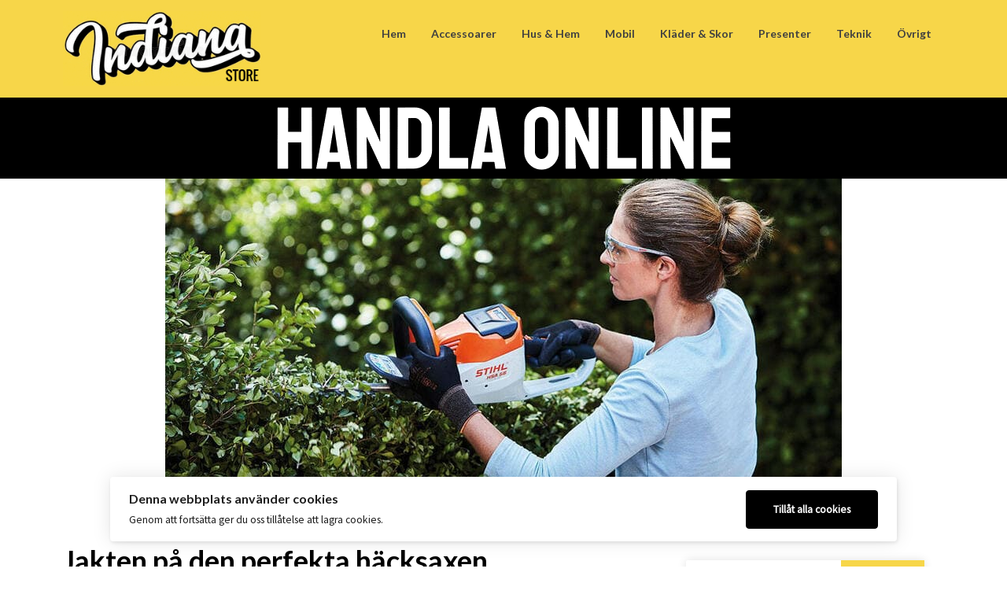

--- FILE ---
content_type: text/html; charset=UTF-8
request_url: https://indianastore.se/jakten-pa-den-perfekta-hacksaxen/
body_size: 84423
content:
<!doctype html>
<html lang="sv-SE">
<head>
	<meta charset="UTF-8">
	<meta name="viewport" content="width=device-width, initial-scale=1">
	<link rel="profile" href="http://gmpg.org/xfn/11">

	<title>Jakten på den perfekta häcksaxen &#8211; Bästa shoppingerbjudanden online</title>
<meta name='robots' content='max-image-preview:large' />
<link rel='dns-prefetch' href='//d389zggrogs7qo.cloudfront.net' />
<link rel='dns-prefetch' href='//assets.pinterest.com' />
<link rel='dns-prefetch' href='//platform.linkedin.com' />
<link rel='dns-prefetch' href='//fonts.googleapis.com' />
<link rel="alternate" type="application/rss+xml" title="Bästa shoppingerbjudanden online &raquo; Webbflöde" href="https://indianastore.se/feed/" />
<link rel="alternate" type="application/rss+xml" title="Bästa shoppingerbjudanden online &raquo; Kommentarsflöde" href="https://indianastore.se/comments/feed/" />
<link rel="alternate" type="application/rss+xml" title="Bästa shoppingerbjudanden online &raquo; Kommentarsflöde för Jakten på den perfekta häcksaxen" href="https://indianastore.se/jakten-pa-den-perfekta-hacksaxen/feed/" />
<link rel="alternate" title="oEmbed (JSON)" type="application/json+oembed" href="https://indianastore.se/wp-json/oembed/1.0/embed?url=https%3A%2F%2Findianastore.se%2Fjakten-pa-den-perfekta-hacksaxen%2F" />
<link rel="alternate" title="oEmbed (XML)" type="text/xml+oembed" href="https://indianastore.se/wp-json/oembed/1.0/embed?url=https%3A%2F%2Findianastore.se%2Fjakten-pa-den-perfekta-hacksaxen%2F&#038;format=xml" />
<style id='wp-img-auto-sizes-contain-inline-css' type='text/css'>
img:is([sizes=auto i],[sizes^="auto," i]){contain-intrinsic-size:3000px 1500px}
/*# sourceURL=wp-img-auto-sizes-contain-inline-css */
</style>
<style id='superb-addons-variable-fallbacks-inline-css' type='text/css'>
:root{--wp--preset--color--primary:#1f7cec;--wp--preset--color--primary-hover:#3993ff;--wp--preset--color--base:#fff;--wp--preset--color--featured:#0a284b;--wp--preset--color--contrast-light:#fff;--wp--preset--color--contrast-dark:#000;--wp--preset--color--mono-1:#0d3c74;--wp--preset--color--mono-2:#64748b;--wp--preset--color--mono-3:#e2e8f0;--wp--preset--color--mono-4:#f8fafc;--wp--preset--spacing--superbspacing-xxsmall:clamp(5px,1vw,10px);--wp--preset--spacing--superbspacing-xsmall:clamp(10px,2vw,20px);--wp--preset--spacing--superbspacing-small:clamp(20px,4vw,40px);--wp--preset--spacing--superbspacing-medium:clamp(30px,6vw,60px);--wp--preset--spacing--superbspacing-large:clamp(40px,8vw,80px);--wp--preset--spacing--superbspacing-xlarge:clamp(50px,10vw,100px);--wp--preset--spacing--superbspacing-xxlarge:clamp(60px,12vw,120px);--wp--preset--font-size--superbfont-tiny:clamp(10px,0.625rem + ((1vw - 3.2px) * 0.227),12px);--wp--preset--font-size--superbfont-xxsmall:clamp(12px,0.75rem + ((1vw - 3.2px) * 0.227),14px);--wp--preset--font-size--superbfont-xsmall:clamp(16px,1rem + ((1vw - 3.2px) * 1),16px);--wp--preset--font-size--superbfont-small:clamp(16px,1rem + ((1vw - 3.2px) * 0.227),18px);--wp--preset--font-size--superbfont-medium:clamp(18px,1.125rem + ((1vw - 3.2px) * 0.227),20px);--wp--preset--font-size--superbfont-large:clamp(24px,1.5rem + ((1vw - 3.2px) * 0.909),32px);--wp--preset--font-size--superbfont-xlarge:clamp(32px,2rem + ((1vw - 3.2px) * 1.818),48px);--wp--preset--font-size--superbfont-xxlarge:clamp(40px,2.5rem + ((1vw - 3.2px) * 2.727),64px)}.has-primary-color{color:var(--wp--preset--color--primary)!important}.has-primary-hover-color{color:var(--wp--preset--color--primary-hover)!important}.has-base-color{color:var(--wp--preset--color--base)!important}.has-featured-color{color:var(--wp--preset--color--featured)!important}.has-contrast-light-color{color:var(--wp--preset--color--contrast-light)!important}.has-contrast-dark-color{color:var(--wp--preset--color--contrast-dark)!important}.has-mono-1-color{color:var(--wp--preset--color--mono-1)!important}.has-mono-2-color{color:var(--wp--preset--color--mono-2)!important}.has-mono-3-color{color:var(--wp--preset--color--mono-3)!important}.has-mono-4-color{color:var(--wp--preset--color--mono-4)!important}.has-primary-background-color{background-color:var(--wp--preset--color--primary)!important}.has-primary-hover-background-color{background-color:var(--wp--preset--color--primary-hover)!important}.has-base-background-color{background-color:var(--wp--preset--color--base)!important}.has-featured-background-color{background-color:var(--wp--preset--color--featured)!important}.has-contrast-light-background-color{background-color:var(--wp--preset--color--contrast-light)!important}.has-contrast-dark-background-color{background-color:var(--wp--preset--color--contrast-dark)!important}.has-mono-1-background-color{background-color:var(--wp--preset--color--mono-1)!important}.has-mono-2-background-color{background-color:var(--wp--preset--color--mono-2)!important}.has-mono-3-background-color{background-color:var(--wp--preset--color--mono-3)!important}.has-mono-4-background-color{background-color:var(--wp--preset--color--mono-4)!important}.has-superbfont-tiny-font-size{font-size:var(--wp--preset--font-size--superbfont-tiny)!important}.has-superbfont-xxsmall-font-size{font-size:var(--wp--preset--font-size--superbfont-xxsmall)!important}.has-superbfont-xsmall-font-size{font-size:var(--wp--preset--font-size--superbfont-xsmall)!important}.has-superbfont-small-font-size{font-size:var(--wp--preset--font-size--superbfont-small)!important}.has-superbfont-medium-font-size{font-size:var(--wp--preset--font-size--superbfont-medium)!important}.has-superbfont-large-font-size{font-size:var(--wp--preset--font-size--superbfont-large)!important}.has-superbfont-xlarge-font-size{font-size:var(--wp--preset--font-size--superbfont-xlarge)!important}.has-superbfont-xxlarge-font-size{font-size:var(--wp--preset--font-size--superbfont-xxlarge)!important}
/*# sourceURL=superb-addons-variable-fallbacks-inline-css */
</style>
<style id='wp-emoji-styles-inline-css' type='text/css'>

	img.wp-smiley, img.emoji {
		display: inline !important;
		border: none !important;
		box-shadow: none !important;
		height: 1em !important;
		width: 1em !important;
		margin: 0 0.07em !important;
		vertical-align: -0.1em !important;
		background: none !important;
		padding: 0 !important;
	}
/*# sourceURL=wp-emoji-styles-inline-css */
</style>
<link rel='stylesheet' id='wp-block-library-css' href='https://indianastore.se/wp-includes/css/dist/block-library/style.min.css?ver=6.9' type='text/css' media='all' />
<style id='global-styles-inline-css' type='text/css'>
:root{--wp--preset--aspect-ratio--square: 1;--wp--preset--aspect-ratio--4-3: 4/3;--wp--preset--aspect-ratio--3-4: 3/4;--wp--preset--aspect-ratio--3-2: 3/2;--wp--preset--aspect-ratio--2-3: 2/3;--wp--preset--aspect-ratio--16-9: 16/9;--wp--preset--aspect-ratio--9-16: 9/16;--wp--preset--color--black: #000000;--wp--preset--color--cyan-bluish-gray: #abb8c3;--wp--preset--color--white: #ffffff;--wp--preset--color--pale-pink: #f78da7;--wp--preset--color--vivid-red: #cf2e2e;--wp--preset--color--luminous-vivid-orange: #ff6900;--wp--preset--color--luminous-vivid-amber: #fcb900;--wp--preset--color--light-green-cyan: #7bdcb5;--wp--preset--color--vivid-green-cyan: #00d084;--wp--preset--color--pale-cyan-blue: #8ed1fc;--wp--preset--color--vivid-cyan-blue: #0693e3;--wp--preset--color--vivid-purple: #9b51e0;--wp--preset--gradient--vivid-cyan-blue-to-vivid-purple: linear-gradient(135deg,rgb(6,147,227) 0%,rgb(155,81,224) 100%);--wp--preset--gradient--light-green-cyan-to-vivid-green-cyan: linear-gradient(135deg,rgb(122,220,180) 0%,rgb(0,208,130) 100%);--wp--preset--gradient--luminous-vivid-amber-to-luminous-vivid-orange: linear-gradient(135deg,rgb(252,185,0) 0%,rgb(255,105,0) 100%);--wp--preset--gradient--luminous-vivid-orange-to-vivid-red: linear-gradient(135deg,rgb(255,105,0) 0%,rgb(207,46,46) 100%);--wp--preset--gradient--very-light-gray-to-cyan-bluish-gray: linear-gradient(135deg,rgb(238,238,238) 0%,rgb(169,184,195) 100%);--wp--preset--gradient--cool-to-warm-spectrum: linear-gradient(135deg,rgb(74,234,220) 0%,rgb(151,120,209) 20%,rgb(207,42,186) 40%,rgb(238,44,130) 60%,rgb(251,105,98) 80%,rgb(254,248,76) 100%);--wp--preset--gradient--blush-light-purple: linear-gradient(135deg,rgb(255,206,236) 0%,rgb(152,150,240) 100%);--wp--preset--gradient--blush-bordeaux: linear-gradient(135deg,rgb(254,205,165) 0%,rgb(254,45,45) 50%,rgb(107,0,62) 100%);--wp--preset--gradient--luminous-dusk: linear-gradient(135deg,rgb(255,203,112) 0%,rgb(199,81,192) 50%,rgb(65,88,208) 100%);--wp--preset--gradient--pale-ocean: linear-gradient(135deg,rgb(255,245,203) 0%,rgb(182,227,212) 50%,rgb(51,167,181) 100%);--wp--preset--gradient--electric-grass: linear-gradient(135deg,rgb(202,248,128) 0%,rgb(113,206,126) 100%);--wp--preset--gradient--midnight: linear-gradient(135deg,rgb(2,3,129) 0%,rgb(40,116,252) 100%);--wp--preset--font-size--small: 13px;--wp--preset--font-size--medium: 20px;--wp--preset--font-size--large: 36px;--wp--preset--font-size--x-large: 42px;--wp--preset--spacing--20: 0.44rem;--wp--preset--spacing--30: 0.67rem;--wp--preset--spacing--40: 1rem;--wp--preset--spacing--50: 1.5rem;--wp--preset--spacing--60: 2.25rem;--wp--preset--spacing--70: 3.38rem;--wp--preset--spacing--80: 5.06rem;--wp--preset--shadow--natural: 6px 6px 9px rgba(0, 0, 0, 0.2);--wp--preset--shadow--deep: 12px 12px 50px rgba(0, 0, 0, 0.4);--wp--preset--shadow--sharp: 6px 6px 0px rgba(0, 0, 0, 0.2);--wp--preset--shadow--outlined: 6px 6px 0px -3px rgb(255, 255, 255), 6px 6px rgb(0, 0, 0);--wp--preset--shadow--crisp: 6px 6px 0px rgb(0, 0, 0);}:where(.is-layout-flex){gap: 0.5em;}:where(.is-layout-grid){gap: 0.5em;}body .is-layout-flex{display: flex;}.is-layout-flex{flex-wrap: wrap;align-items: center;}.is-layout-flex > :is(*, div){margin: 0;}body .is-layout-grid{display: grid;}.is-layout-grid > :is(*, div){margin: 0;}:where(.wp-block-columns.is-layout-flex){gap: 2em;}:where(.wp-block-columns.is-layout-grid){gap: 2em;}:where(.wp-block-post-template.is-layout-flex){gap: 1.25em;}:where(.wp-block-post-template.is-layout-grid){gap: 1.25em;}.has-black-color{color: var(--wp--preset--color--black) !important;}.has-cyan-bluish-gray-color{color: var(--wp--preset--color--cyan-bluish-gray) !important;}.has-white-color{color: var(--wp--preset--color--white) !important;}.has-pale-pink-color{color: var(--wp--preset--color--pale-pink) !important;}.has-vivid-red-color{color: var(--wp--preset--color--vivid-red) !important;}.has-luminous-vivid-orange-color{color: var(--wp--preset--color--luminous-vivid-orange) !important;}.has-luminous-vivid-amber-color{color: var(--wp--preset--color--luminous-vivid-amber) !important;}.has-light-green-cyan-color{color: var(--wp--preset--color--light-green-cyan) !important;}.has-vivid-green-cyan-color{color: var(--wp--preset--color--vivid-green-cyan) !important;}.has-pale-cyan-blue-color{color: var(--wp--preset--color--pale-cyan-blue) !important;}.has-vivid-cyan-blue-color{color: var(--wp--preset--color--vivid-cyan-blue) !important;}.has-vivid-purple-color{color: var(--wp--preset--color--vivid-purple) !important;}.has-black-background-color{background-color: var(--wp--preset--color--black) !important;}.has-cyan-bluish-gray-background-color{background-color: var(--wp--preset--color--cyan-bluish-gray) !important;}.has-white-background-color{background-color: var(--wp--preset--color--white) !important;}.has-pale-pink-background-color{background-color: var(--wp--preset--color--pale-pink) !important;}.has-vivid-red-background-color{background-color: var(--wp--preset--color--vivid-red) !important;}.has-luminous-vivid-orange-background-color{background-color: var(--wp--preset--color--luminous-vivid-orange) !important;}.has-luminous-vivid-amber-background-color{background-color: var(--wp--preset--color--luminous-vivid-amber) !important;}.has-light-green-cyan-background-color{background-color: var(--wp--preset--color--light-green-cyan) !important;}.has-vivid-green-cyan-background-color{background-color: var(--wp--preset--color--vivid-green-cyan) !important;}.has-pale-cyan-blue-background-color{background-color: var(--wp--preset--color--pale-cyan-blue) !important;}.has-vivid-cyan-blue-background-color{background-color: var(--wp--preset--color--vivid-cyan-blue) !important;}.has-vivid-purple-background-color{background-color: var(--wp--preset--color--vivid-purple) !important;}.has-black-border-color{border-color: var(--wp--preset--color--black) !important;}.has-cyan-bluish-gray-border-color{border-color: var(--wp--preset--color--cyan-bluish-gray) !important;}.has-white-border-color{border-color: var(--wp--preset--color--white) !important;}.has-pale-pink-border-color{border-color: var(--wp--preset--color--pale-pink) !important;}.has-vivid-red-border-color{border-color: var(--wp--preset--color--vivid-red) !important;}.has-luminous-vivid-orange-border-color{border-color: var(--wp--preset--color--luminous-vivid-orange) !important;}.has-luminous-vivid-amber-border-color{border-color: var(--wp--preset--color--luminous-vivid-amber) !important;}.has-light-green-cyan-border-color{border-color: var(--wp--preset--color--light-green-cyan) !important;}.has-vivid-green-cyan-border-color{border-color: var(--wp--preset--color--vivid-green-cyan) !important;}.has-pale-cyan-blue-border-color{border-color: var(--wp--preset--color--pale-cyan-blue) !important;}.has-vivid-cyan-blue-border-color{border-color: var(--wp--preset--color--vivid-cyan-blue) !important;}.has-vivid-purple-border-color{border-color: var(--wp--preset--color--vivid-purple) !important;}.has-vivid-cyan-blue-to-vivid-purple-gradient-background{background: var(--wp--preset--gradient--vivid-cyan-blue-to-vivid-purple) !important;}.has-light-green-cyan-to-vivid-green-cyan-gradient-background{background: var(--wp--preset--gradient--light-green-cyan-to-vivid-green-cyan) !important;}.has-luminous-vivid-amber-to-luminous-vivid-orange-gradient-background{background: var(--wp--preset--gradient--luminous-vivid-amber-to-luminous-vivid-orange) !important;}.has-luminous-vivid-orange-to-vivid-red-gradient-background{background: var(--wp--preset--gradient--luminous-vivid-orange-to-vivid-red) !important;}.has-very-light-gray-to-cyan-bluish-gray-gradient-background{background: var(--wp--preset--gradient--very-light-gray-to-cyan-bluish-gray) !important;}.has-cool-to-warm-spectrum-gradient-background{background: var(--wp--preset--gradient--cool-to-warm-spectrum) !important;}.has-blush-light-purple-gradient-background{background: var(--wp--preset--gradient--blush-light-purple) !important;}.has-blush-bordeaux-gradient-background{background: var(--wp--preset--gradient--blush-bordeaux) !important;}.has-luminous-dusk-gradient-background{background: var(--wp--preset--gradient--luminous-dusk) !important;}.has-pale-ocean-gradient-background{background: var(--wp--preset--gradient--pale-ocean) !important;}.has-electric-grass-gradient-background{background: var(--wp--preset--gradient--electric-grass) !important;}.has-midnight-gradient-background{background: var(--wp--preset--gradient--midnight) !important;}.has-small-font-size{font-size: var(--wp--preset--font-size--small) !important;}.has-medium-font-size{font-size: var(--wp--preset--font-size--medium) !important;}.has-large-font-size{font-size: var(--wp--preset--font-size--large) !important;}.has-x-large-font-size{font-size: var(--wp--preset--font-size--x-large) !important;}
/*# sourceURL=global-styles-inline-css */
</style>

<style id='classic-theme-styles-inline-css' type='text/css'>
/*! This file is auto-generated */
.wp-block-button__link{color:#fff;background-color:#32373c;border-radius:9999px;box-shadow:none;text-decoration:none;padding:calc(.667em + 2px) calc(1.333em + 2px);font-size:1.125em}.wp-block-file__button{background:#32373c;color:#fff;text-decoration:none}
/*# sourceURL=/wp-includes/css/classic-themes.min.css */
</style>
<link rel='stylesheet' id='contact-form-7-css' href='https://indianastore.se/wp-content/plugins/contact-form-7/includes/css/styles.css?ver=6.1' type='text/css' media='all' />
<link rel='stylesheet' id='wpa-css-css' href='https://indianastore.se/wp-content/plugins/honeypot/includes/css/wpa.css?ver=2.2.12' type='text/css' media='all' />
<link rel='stylesheet' id='ilmenite-cookie-consent-css' href='https://indianastore.se/wp-content/plugins/ilmenite-cookie-consent/assets/styles/dist/cookie-banner.css?ver=3.3.0' type='text/css' media='all' />
<link rel='stylesheet' id='superb-addons-patterns-css' href='https://indianastore.se/wp-content/plugins/superb-blocks/assets/css/patterns.min.css?ver=3.6.0' type='text/css' media='all' />
<link rel='stylesheet' id='superb-addons-enhancements-css' href='https://indianastore.se/wp-content/plugins/superb-blocks/assets/css/enhancements.min.css?ver=3.6.0' type='text/css' media='all' />
<link rel='stylesheet' id='gutenshop-owl-slider-default-css' href='https://indianastore.se/wp-content/themes/gutenshop/css/owl.carousel.min.css?ver=6.9' type='text/css' media='all' />
<link rel='stylesheet' id='gutenshop-owl-slider-theme-css' href='https://indianastore.se/wp-content/themes/gutenshop/css/owl.theme.default.css?ver=6.9' type='text/css' media='all' />
<link rel='stylesheet' id='font-awesome-css' href='https://indianastore.se/wp-content/themes/gutenshop/css/font-awesome.min.css?ver=6.9' type='text/css' media='all' />
<link rel='stylesheet' id='gutenshop-foundation-css' href='https://indianastore.se/wp-content/themes/gutenshop/css/foundation.css?ver=6.9' type='text/css' media='all' />
<link rel='stylesheet' id='gutenshop-font-css' href='https://fonts.googleapis.com/css?family=Saira+Semi+Condensed%3A400%2C700&#038;ver=6.9' type='text/css' media='all' />
<link rel='stylesheet' id='gutenshop-dashicons-css' href='https://indianastore.se/wp-includes/css/dashicons.css?ver=6.9' type='text/css' media='all' />
<link rel='stylesheet' id='gutenshop-style-css' href='https://indianastore.se/wp-content/themes/gutenshop/style.css?ver=6.9' type='text/css' media='all' />
<link rel='stylesheet' id='gutenshop-google-fonts-css' href='//fonts.googleapis.com/css?family=Lato%3A400%2C300italic%2C700%2C700i%7CSource+Sans+Pro%3A400%2C400italic&#038;ver=6.9' type='text/css' media='all' />
<script type="text/javascript" src="https://indianastore.se/wp-includes/js/jquery/jquery.min.js?ver=3.7.1" id="jquery-core-js"></script>
<script type="text/javascript" src="https://indianastore.se/wp-includes/js/jquery/jquery-migrate.min.js?ver=3.4.1" id="jquery-migrate-js"></script>
<script type="text/javascript" id="ilcc-vendor-js-before">
/* <![CDATA[ */
window.YETT_BLACKLIST = [/facebook.com/,/connect.facebook.net/,/doubleclick.net/,/hs-scripts.com/,/linkedin.com/,/licdn.com/,/bing.com/,/googleadservices.com/,/google-analytics.com/,/googletagmanager.com/,/hotjar.com/];

//# sourceURL=ilcc-vendor-js-before
/* ]]> */
</script>
<script type="text/javascript" src="https://indianastore.se/wp-content/plugins/ilmenite-cookie-consent/assets/scripts/dist/cookie-banner-vendor.js?ver=3.3.0" id="ilcc-vendor-js"></script>
<link rel="https://api.w.org/" href="https://indianastore.se/wp-json/" /><link rel="alternate" title="JSON" type="application/json" href="https://indianastore.se/wp-json/wp/v2/posts/26" /><link rel="EditURI" type="application/rsd+xml" title="RSD" href="https://indianastore.se/xmlrpc.php?rsd" />
<meta name="generator" content="WordPress 6.9" />
<link rel="canonical" href="https://indianastore.se/jakten-pa-den-perfekta-hacksaxen/" />
<link rel='shortlink' href='https://indianastore.se/?p=26' />
	<link rel="preconnect" href="https://fonts.googleapis.com">
	<link rel="preconnect" href="https://fonts.gstatic.com">
	<!-- HubSpot WordPress Plugin v11.3.6: embed JS disabled as a portalId has not yet been configured --><link rel="pingback" href="https://indianastore.se/xmlrpc.php">
		<style type="text/css">
			/* Navigation */
			.main-navigation a, #site-navigation span.dashicons.dashicons-menu:before, .iot-menu-left-ul a { color: ; }
			.cart-customlocation svg{ fill: ; }
			.navigation-wrapper, .main-navigation ul ul, #iot-menu-left, .cart-preview{ background: #f7d649; }
							.site-description {display:block;}
		.main-navigation a {line-height:63px;}
		.cart-customlocation svg{margin-top:34px;}
		#site-navigation span.dashicons.dashicons-menu {margin-top:25px;}
	
	






/* Global */
.single .content-area a, .page .content-area a, .woocommerce table.shop_table a { color: #f7d649; }
.page .content-area a.button, .single .page .content-area a.button {color:#fff;}
a.button,a.button:hover,a.button:active,a.button:focus, button, input[type="button"], input[type="reset"], input[type="submit"] { background: #f7d649; }
.tags-links a, .cat-links a{ border-color: #f7d649; }
.single main article .entry-meta *, .single main article .entry-meta, .archive main article .entry-meta *, .comments-area .comment-metadata time{ color: #f7d649; }
.single .content-area h1, .single .content-area h2, .single .content-area h3, .single .content-area h4, .single .content-area h5, .single .content-area h6, .page .content-area h1, .page .content-area h2, .page .content-area h3, .page .content-area h4, .page .content-area h5, .page .content-area h6, .page .content-area th, .single .content-area th, .blog.related-posts main article h4 a, .single b.fn, .page b.fn, .error404 h1, .search-results h1.page-title, .search-no-results h1.page-title, .archive h1.page-title, .page header.entry-header h1, h2.woocommerce-loop-product__title, .woocommerce-billing-fields label,#order_comments_field label, .wc_payment_method label, form.woocommerce-EditAccountForm.edit-account legend, .product h1.product_title.entry-title, .woocommerce div.product p.price *{ color: ; }
.comment-respond p.comment-notes, .comment-respond label, .page .site-content .entry-content cite, .comment-content *, .about-the-author, .page code, .page kbd, .page tt, .page var, .page .site-content .entry-content, .page .site-content .entry-content p, .page .site-content .entry-content li, .page .site-content .entry-content div, .comment-respond p.comment-notes, .comment-respond label, .single .site-content .entry-content cite, .comment-content *, .about-the-author, .single code, .single kbd, .single tt, .single var, .single .site-content .entry-content, .single .site-content .entry-content p, .single .site-content .entry-content li, .single .site-content .entry-content div, .error404 p, .search-no-results p, .woocommerce-Price-amount.amount, .woocommerce ul.products li.product .price, mark.count, p.woocommerce-result-count, .cart-subtotal span.woocommerce-Price-amount.amount, .order-total span.woocommerce-Price-amount.amount, .woocommerce-terms-and-conditions-wrapper .validate-required label, .woocommerce-form-login span, .woocommerce-form-login label, .create-account span, #customer_login .form-row label, .woocommerce-view-order mark,.woocommerce-view-order ins, table tfoot, .woocommerce form .form-row label, .payment_method_stripe label, .variations label, .product span.sku, .woocommerce div.product .woocommerce-tabs ul.tabs li a, .woocommerce div.product .woocommerce-tabs ul.tabs li a:hover, .woocommerce table.shop_attributes th, .woocommerce table.shop_attributes td { color: ; }
.page .entry-content blockquote, .single .entry-content blockquote, .comment-content blockquote { border-color: ; }
.error-404 input.search-field, .about-the-author, .comments-title, .related-posts h3, .comment-reply-title,#add_payment_method .cart-collaterals .cart_totals tr td, #add_payment_method .cart-collaterals .cart_totals tr th, .woocommerce-cart .cart-collaterals .cart_totals tr td, .woocommerce-cart .cart-collaterals .cart_totals tr th, .woocommerce-checkout .cart-collaterals .cart_totals tr td, .woocommerce-checkout .cart-collaterals .cart_totals tr th, .woocommerce-cart .cart_totals h2, .woocommerce table.shop_table td, .woocommerce-checkout .woocommerce-billing-fields h3, #add_payment_method #payment ul.payment_methods, .woocommerce-cart #payment ul.payment_methods, .woocommerce-checkout #payment ul.payment_methods,.woocommerce div.product .woocommerce-tabs ul.tabs::before { border-color: ; }
.product h1.product_title.entry-title:after, .woocommerce-cart h1:after, .woocommerce-account.woocommerce-page h1.entry-title:after, #customer_login h2:after{ background: ; }
.woocommerce table.shop_table.woocommerce-checkout-review-order-table, .single article.post table *,.page article.page table *, nav.woocommerce-MyAccount-navigation li{ border-color:  !important; }
.wp-block-button__link, ul li.product .button, ul li.product .button:hover, .woocommerce ul.products li.product .product-feed-button .add_to_cart_button, .woocommerce ul.products li.product .product-feed-button .button, .woocommerce ul.products li.product:hover a.added_to_cart.wc-forward, .woocommerce nav.woocommerce-pagination ul li a, .woocommerce nav.woocommerce-pagination ul li a:hover, .woocommerce nav.woocommerce-pagination ul li span.current, .woocommerce nav.woocommerce-pagination ul li span.current:hover, .woocommerce nav.woocommerce-pagination ul li span, .woocommerce nav.woocommerce-pagination ul li, a.checkout-button.button.alt.wc-forward, .woocommerce #respond input#submit, .woocommerce a.button, .woocommerce button.button, .woocommerce input.button, .woocommerce table.shop_table .coupon button.button, .woocommerce #respond input#submit:hover, .woocommerce a.button:hover, .woocommerce button.button:hover, .woocommerce input.button:hover, .return-to-shop a.button.wc-backward, .woocommerce #respond input#submit.disabled:hover, .woocommerce #respond input#submit:disabled:hover, .woocommerce #respond input#submit:disabled[disabled]:hover, .woocommerce a.button.disabled:hover, .woocommerce a.button:disabled:hover, .woocommerce a.button:disabled[disabled]:hover, .woocommerce button.button.disabled:hover, .woocommerce button.button:disabled:hover, .woocommerce button.button:disabled[disabled]:hover, .woocommerce input.button.disabled:hover, .woocommerce input.button:disabled:hover, .woocommerce input.button:disabled[disabled]:hover, .woocommerce-checkout button#place_order, .woocommerce .woocommerce-message a.button.wc-forward, .woocommerce-message a.button.wc-forward:hover, .woocommerce-message a.button.wc-forward:focus, div#customer_login form.woocommerce-EditAccountForm.edit-account button.woocommerce-Button.button, .woocommerce-form-login button.woocommerce-Button.button, #customer_login button.woocommerce-Button.button, a.button, a.button:hover, a.button:active, a.button:focus, button, input[type="button"], input[type="reset"], input[type="submit"], .woocommerce-account a.woocommerce-button.button.view, .woocommerce-account a.woocommerce-button.button.view:hover, .woocommerce-account a.woocommerce-button.button.view:active, .woocommerce-account a.woocommerce-button.button.view:focus, .woocommerce .woocommerce-MyAccount-content a.button, .woocommerce .woocommerce-MyAccount-content a.button:hover, .woocommerce .woocommerce-MyAccount-content a.button:active, .woocommerce .woocommerce-MyAccount-content a.button:focus, form#add_payment_method button#place_order, .woocommerce-Address a.edit, .woocommerce table a.button.delete, .woocommerce table a.button.delete:hover, button.single_add_to_cart_button.button.alt, button.single_add_to_cart_button.button.alt:hover, .woocommerce #respond input#submit.alt.disabled, .woocommerce #respond input#submit.alt.disabled:hover, .woocommerce #respond input#submit.alt:disabled, .woocommerce #respond input#submit.alt:disabled:hover, .woocommerce #respond input#submit.alt:disabled[disabled], .woocommerce #respond input#submit.alt:disabled[disabled]:hover, .woocommerce a.button.alt.disabled, .woocommerce a.button.alt.disabled:hover, .woocommerce a.button.alt:disabled, .woocommerce a.button.alt:disabled:hover, .woocommerce a.button.alt:disabled[disabled], .woocommerce a.button.alt:disabled[disabled]:hover, .woocommerce button.button.alt.disabled, .woocommerce button.button.alt.disabled:hover, .woocommerce button.button.alt:disabled, .woocommerce button.button.alt:disabled:hover, .woocommerce button.button.alt:disabled[disabled], .woocommerce button.button.alt:disabled[disabled]:hover, .woocommerce input.button.alt.disabled, .woocommerce input.button.alt.disabled:hover, .woocommerce input.button.alt:disabled, .woocommerce input.button.alt:disabled:hover, .woocommerce input.button.alt:disabled[disabled], .woocommerce input.button.alt:disabled[disabled]:hover, .woocommerce #respond input#submit.alt, .woocommerce a.button.alt, .woocommerce button.button.alt, .woocommerce input.button.alt, .single-product.woocommerce #respond input#submit{ background: #f7d649; }
.single .content-area a.wp-block-button__link, .page .content-area a.wp-block-button__link, .wp-block-button__link, ul li.product .button, ul li.product .button:hover, .woocommerce ul.products li.product .product-feed-button .add_to_cart_button, .woocommerce ul.products li.product .product-feed-button .button, .woocommerce ul.products li.product:hover a.added_to_cart.wc-forward, .woocommerce nav.woocommerce-pagination ul li a, .woocommerce nav.woocommerce-pagination ul li a:hover, .woocommerce nav.woocommerce-pagination ul li span.current, .woocommerce nav.woocommerce-pagination ul li span.current:hover, .woocommerce nav.woocommerce-pagination ul li span, .woocommerce nav.woocommerce-pagination ul li, a.checkout-button.button.alt.wc-forward, .woocommerce #respond input#submit, .woocommerce a.button, .woocommerce button.button, .woocommerce input.button, .woocommerce table.shop_table .coupon button.button, .woocommerce table.shop_table input#coupon_code, .woocommerce #respond input#submit:hover, .woocommerce a.button:hover, .woocommerce button.button:hover, .woocommerce input.button:hover, #secondary .search-form input.search-submit, .search-form input.search-submit, input.search-submit, a.button, a.button:hover, a.button:active, a.button:focus, button, input[type="button"], input[type="reset"], input[type="submit"], .woocommerce-Address a.edit, .woocommerce table a.button.delete, .woocommerce table a.button.delete:hover,button.single_add_to_cart_button.button.alt, button.single_add_to_cart_button.button.alt:hover, .woocommerce #respond input#submit.alt.disabled, .woocommerce #respond input#submit.alt.disabled:hover, .woocommerce #respond input#submit.alt:disabled, .woocommerce #respond input#submit.alt:disabled:hover, .woocommerce #respond input#submit.alt:disabled[disabled], .woocommerce #respond input#submit.alt:disabled[disabled]:hover, .woocommerce a.button.alt.disabled, .woocommerce a.button.alt.disabled:hover, .woocommerce a.button.alt:disabled, .woocommerce a.button.alt:disabled:hover, .woocommerce a.button.alt:disabled[disabled], .woocommerce a.button.alt:disabled[disabled]:hover, .woocommerce button.button.alt.disabled, .woocommerce button.button.alt.disabled:hover, .woocommerce button.button.alt:disabled, .woocommerce button.button.alt:disabled:hover, .woocommerce button.button.alt:disabled[disabled], .woocommerce button.button.alt:disabled[disabled]:hover, .woocommerce input.button.alt.disabled, .woocommerce input.button.alt.disabled:hover, .woocommerce input.button.alt:disabled, .woocommerce input.button.alt:disabled:hover, .woocommerce input.button.alt:disabled[disabled], .woocommerce input.button.alt:disabled[disabled]:hover, .woocommerce #respond input#submit.alt, .woocommerce a.button.alt, .woocommerce button.button.alt, .woocommerce input.button.alt, .single-product.woocommerce #respond input#submit { color:  !important; }
.woocommerce #respond input#submit:hover, .woocommerce a.button:hover, .woocommerce button.button:hover, .woocommerce input.button:hover, .woocommerce-account a.woocommerce-button.button.view, .woocommerce-account a.woocommerce-button.button.view:hover, .woocommerce-account a.woocommerce-button.button.view:active, .woocommerce-account a.woocommerce-button.button.view:focus, .woocommerce .woocommerce-MyAccount-content a.button, .woocommerce .woocommerce-MyAccount-content a.button:hover, .woocommerce .woocommerce-MyAccount-content a.button:active, .woocommerce .woocommerce-MyAccount-content a.button:focus, form#add_payment_method button#place_order, .woocommerce-Address a.edit,.woocommerce table a.button.delete, .woocommerce table a.button.delete:hover, button.single_add_to_cart_button.button.alt, button.single_add_to_cart_button.button.alt:hover,.woocommerce .product .woocommerce-tabs ul.tabs.wc-tabs li.active,.woocommerce #respond input#submit.alt.disabled, .woocommerce #respond input#submit.alt.disabled:hover, .woocommerce #respond input#submit.alt:disabled, .woocommerce #respond input#submit.alt:disabled:hover, .woocommerce #respond input#submit.alt:disabled[disabled], .woocommerce #respond input#submit.alt:disabled[disabled]:hover, .woocommerce a.button.alt.disabled, .woocommerce a.button.alt.disabled:hover, .woocommerce a.button.alt:disabled, .woocommerce a.button.alt:disabled:hover, .woocommerce a.button.alt:disabled[disabled], .woocommerce a.button.alt:disabled[disabled]:hover, .woocommerce button.button.alt.disabled, .woocommerce button.button.alt.disabled:hover, .woocommerce button.button.alt:disabled, .woocommerce button.button.alt:disabled:hover, .woocommerce button.button.alt:disabled[disabled], .woocommerce button.button.alt:disabled[disabled]:hover, .woocommerce input.button.alt.disabled, .woocommerce input.button.alt.disabled:hover, .woocommerce input.button.alt:disabled, .woocommerce input.button.alt:disabled:hover, .woocommerce input.button.alt:disabled[disabled], .woocommerce input.button.alt:disabled[disabled]:hover, .woocommerce #respond input#submit.alt, .woocommerce a.button.alt, .woocommerce button.button.alt, .woocommerce input.button.alt{ border-color: #f7d649 !important; }
.woocommerce span.onsale { color: ; }
.woocommerce span.onsale { background: #f7d649; }
.woocommerce .woocommerce-ordering select, .woocommerce .quantity input.qty, .woocommerce form input, .woocommerce form .form-row .input-text, .woocommerce-page form .form-row .input-text, .select2-container--default .select2-selection--single, .error-404 input.search-field, div#stripe-card-element, div#stripe-exp-element, div#stripe-cvc-element, .woocommerce div.product form.cart .variations select { background: ; }
.woocommerce .woocommerce-ordering select, .woocommerce .quantity input.qty, .woocommerce form input, .woocommerce form .form-row .input-text, .woocommerce-page form .form-row .input-text, .select2-container--default .select2-selection--single, .error-404 input.search-field, .select2-container--default .select2-selection--single .select2-selection__rendered, div#stripe-card-element, div#stripe-exp-element, div#stripe-cvc-element, .woocommerce div.product form.cart .variations select { color: ; }
.woocommerce .woocommerce-ordering select, .woocommerce .quantity input.qty, .woocommerce form input, .woocommerce form .form-row .input-text, .woocommerce-page form .form-row .input-text, .select2-container--default .select2-selection--single, .woocommerce form .form-row.woocommerce-validated .select2-container, .woocommerce form .form-row.woocommerce-validated input.input-text, .woocommerce form .form-row.woocommerce-validated select, .error-404 input.search-field, div#stripe-card-element, div#stripe-exp-element, div#stripe-cvc-element, .woocommerce div.product form.cart .variations select { border-color:  !important; }
.select2-container--default .select2-selection--single .select2-selection__arrow b{ border-color:  transparent transparent transparent; }
.single article.post table *,.page article.page table *, .woocommerce .woocommerce-checkout #payment ul.payment_methods, .woocommerce-error, .woocommerce-info, .woocommerce-message, .woocommerce-checkout form.woocommerce-form.woocommerce-form-login.login{ background: #; }
.woocommerce table.shop_table input#coupon_code{ border-color:  !important; }
.woocommerce table.shop_table input#coupon_code::placeholder,.woocommerce table.shop_table input#coupon_code { color:  !important; }

 




	.about-the-author {
		display: none;
	}






/* Sidebar */
.sidebar-inner{ background-color: ; }
#secondary h4, #secondary h1, #secondary h2, #secondary h3, #secondary h5, #secondary h6, #secondary h4 a, #secondary span.product-title{ color: ; }
#secondary .search-form input.search-submit, #secondary .search-form input.search-submit, #secondary input.search-submit, #secondary .widget_product_search form.woocommerce-product-search button, #secondary button.button, .sidebar-inner .widget.widget_shopping_cart a.button, #secondary .sidebar-inner .widget.widget_shopping_cart a.button { background-color: #f7d649; }
#secondary .sidebar-inner .widget.widget_shopping_cart a.button{ color:  !important; }
#secondary .search-form input.search-submit, #secondary .search-form input.search-submit, #secondary input.search-submit, #secondary .widget_product_search form.woocommerce-product-search button, #secondary button.button, #secondary .sidebar-inner .widget.widget_shopping_cart a.button{ color: ; }
#secondary .search-form input.search-field, #secondary .widget_product_search form.woocommerce-product-search .search-field, #secondary .select2-selection, .select2-container--default .select2-selection--single .select2-selection__placeholder, #secondary select, .blog #secondary input.search-field, .blog #secondary input.search-field, .search-results #secondary input.search-field, .archive #secondary input.search-field{ color:  !important; }
#secondary .select2-selection,#secondary .search-form input.search-field, #secondary .widget_product_search form.woocommerce-product-search .search-field, #secondary select, .blog #secondary input.search-field, .blog #secondary input.search-field, .search-results #secondary input.search-field, .archive #secondary input.search-field{ background-color: ; }
#secondary .select2-container--default .select2-selection--single .select2-selection__arrow b { border-color:  transparent transparent transparent; }
.woocommerce .widget_price_filter .ui-slider .ui-slider-handle, .woocommerce .widget_price_filter .ui-slider .ui-slider-range {background:; };}
#secondary span.rpwwt-post-title{ color:  !important; }
#secondary select, #secondary h4, .blog #secondary input.search-field, .blog #secondary input.search-field, .search-results #secondary input.search-field, .archive #secondary input.search-field, #secondary .calendar_wrap * { border-color: ; }
#secondary .amount, #secondary .woocommerce-Price-currencySymbol, #secondary * { color: ; }
#secondary .rpwwt-post-date{ color:  !important; }
#secondary a { color: ; }
#secondary .search-form input.search-submit, .search-form input.search-submit, input.search-submit { background: ; }

/* Blog Feed */
body.custom-background.blog, body.blog, body.custom-background.archive, body.archive, body.custom-background.search-results, body.search-results{ background-color: ; }
.blog main article, .search-results main article, .archive main article, .related-posts.blog main article{ background-color: ; }
.blog main article h2 a, .search-results main article h2 a, .archive main article h2 a{ color: ; }
.blog main article .entry-meta, .archive main article .entry-meta, .search-results main article .entry-meta{ color: #f7d649; }
.blog main article p, .search-results main article p, .archive main article p { color: ; }
.nav-links span, .nav-links a, .pagination .current, .nav-links span:hover, .nav-links a:hover, .pagination .current:hover { background: ; }
.nav-links span, .nav-links a, .pagination .current, .nav-links span:hover, .nav-links a:hover, .pagination .current:hover{ color: #f7d649; }



/* Slideshow */
.slider-content { padding-top: 10px; }
.slider-content { padding-bottom: 0px; }
.owl-theme .owl-dots .owl-dot span { background: #000000; }
.owl-theme .owl-dots .owl-dot span { border-color: #000000; }
.owl-theme .owl-dots .owl-dot.active span, .owl-theme .owl-dots .owl-dot:hover span{ background: #000000; }
.owl-theme .owl-dots .owl-dot.active span, .owl-theme .owl-dots .owl-dot:hover span{ border: #000000; }



/**** Slide 1 */
.slide_one { background: #000000; }
.slide_one.owl-item .slideshow-button { background: ; }
.slide_one.owl-item .slideshow-button { color: ; }
.slide_one.owl-item p { color: ; }
.slide_one.owl-item h3 { color: ; }
/**** Slide 3 */
.slide_three { background: ; }
.slide_three.owl-item .slideshow-button { background: ; }
.slide_three.owl-item .slideshow-button { color: ; }
.slide_three.owl-item p { color: ; }
.slide_three.owl-item h3 { color: ; }

/**** Slide 5 */
.slide_five { background: ; }
.slide_five.owl-item .slideshow-button { background: ; }
.slide_five.owl-item .slideshow-button { color: ; }
.slide_five.owl-item p { color: ; }
.slide_five.owl-item h3 { color: ; }

/**** Slide 7 */
.slide_seven { background: ; }
.slide_seven.owl-item .slideshow-button { background: ; }
.slide_seven.owl-item .slideshow-button { color: ; }
.slide_seven.owl-item p { color: ; }
.slide_seven.owl-item h3 { color: ; }
/**** Slide 9 */
.slide_nine { background: ; }
.slide_nine.owl-item .slideshow-button { background: ; }
.slide_nine.owl-item .slideshow-button { color: ; }
.slide_nine.owl-item p { color: ; }
.slide_nine.owl-item h3 { color: ; }


/* Landing Page */

/**** Pagebuilder section */
.sitebuilder-section h1, .sitebuilder-section h2, .sitebuilder-section h3, .sitebuilder-section h4, .sitebuilder-section h5, .sitebuilder-section h6, .sitebuilder-section td  { color: ; }
.sitebuilder-section p, .sitebuilder-section div, .sitebuilder-section ol, .sitebuilder-section ul,.sitebuilder-section li, .sitebuilder-section, .sitebuilder-section cite { color: ; }
.sitebuilder-section a { color: ; }
.sitebuilder-section a.button, .sitebuilder-section a.button:hover, .sitebuilder-section a.button:active, .sitebuilder-section a.button:focus{ background: ; }
.sitebuilder-section { padding-top: px; }
.sitebuilder-section { padding-bottom: px; }
.sitebuilder-section { background: ; }

/**** Grid section */
.grid-section { padding-top: px; }
.grid-section { padding-bottom: px; }
.grid-section h3 { color: ; }
.grid-section p { color: ; }
.grid-section { background-color: ; }

/**** About section */
.about-section { padding-top: px; }
.about-section { padding-bottom: px; }
.about-section { background-color: ; }
.about-section .about-tagline { color: ; }
.about-section h2 { color: ; }
.about-section h2:after { background: ; }
.about-section p { color: ; }

/**** Blog posts section */
.page-template-landing-page-design .blog { padding-top: px; }
.page-template-landing-page-design .blog { padding-bottom: px; }
.landing-page-description h2 { color: ; }
.landing-page-description p { color: ; }
.page-template-landing-page-design .blog { background: ; }
.page-template-landing-page-design .blog .entry-meta, .page-template-landing-page-design .blog .entry-meta *{ color: ; }
.page-template-landing-page-design .blog main article { background: ; }
.page-template-landing-page-design .blog { background: ; }
.page-template-landing-page-design .blog main article h2 a { color: ; }
.page-template-landing-page-design .blog main article p { color: ; }
.blog-post-button-wrapper .blog-button { background: ; }
.blog-post-button-wrapper .blog-button { color: ; }


/**** Blog posts section */
.sitebuilder-section {
	-webkit-box-ordinal-group: ;
	-moz-box-ordinal-group: ;
	-ms-flex-order: ; 
	-webkit-order: ; 
	order: ;
}
.grid-section {
	-webkit-box-ordinal-group: ;
	-moz-box-ordinal-group: ;
	-ms-flex-order: ; 
	-webkit-order: ; 
	order: ;
}
.about-section {
	-webkit-box-ordinal-group: ;
	-moz-box-ordinal-group: ;
	-ms-flex-order: ; 
	-webkit-order: ; 
	order: ;
}
.blog-section-wrapper .blog {
	-webkit-box-ordinal-group: ;
	-moz-box-ordinal-group: ;
	-ms-flex-order: ; 
	-webkit-order: ; 
	order: ;
}

/* Footer */
.footer-container, .footer-widgets-container { background: ; }
.footer-widgets-container h4, .footer-widgets-container h1, .footer-widgets-container h2, .footer-widgets-container h3, .footer-widgets-container h5, .footer-widgets-container h4 a, .footer-widgets-container th, .footer-widgets-container caption { color: ; }
.footer-widgets-container h4, .footer-widgets-container { border-color: ; }
.footer-column *, .footer-column p, .footer-column li { color: ; }
.footer-column a, .footer-menu li a { color: ; }
.site-info a { color: #f7d649; }
.site-info { color: ; }


</style>
<style type="text/css">.recentcomments a{display:inline !important;padding:0 !important;margin:0 !important;}</style>		<style type="text/css">

		.navigation-wrapper {
			background-image: url() no-repeat scroll top;
		}
		
				.site-title,
		.site-description,
		.logo-container {
			position: absolute;
			clip: rect(1px, 1px, 1px, 1px);
		}
				</style>
		<link rel="icon" href="https://indianastore.se/wp-content/uploads/2021/09/cropped-kundvagn-32x32.png" sizes="32x32" />
<link rel="icon" href="https://indianastore.se/wp-content/uploads/2021/09/cropped-kundvagn-192x192.png" sizes="192x192" />
<link rel="apple-touch-icon" href="https://indianastore.se/wp-content/uploads/2021/09/cropped-kundvagn-180x180.png" />
<meta name="msapplication-TileImage" content="https://indianastore.se/wp-content/uploads/2021/09/cropped-kundvagn-270x270.png" />
		<style type="text/css" id="wp-custom-css">
			.single-post header.entry-header .entry-meta, .single-post header.entry-header .entry-meta * {
    display: none;
}
.blog main article .entry-meta, .archive main article .entry-meta, .search-results main article .entry-meta {
    display: none;
}		</style>
			<style id="egf-frontend-styles" type="text/css">
		p {} h1 {} h2 {} h3 {} h4 {} h5 {} h6 {} body *:not(.fa, .fas, .fab, .far, .mce-btn *, .dashicons-before, .dashicons, #wpadminbar, #wpadminbar *) {} header h1.site-title, header .site-title a, .site-branding .site-title, .site-branding .site-title a, header a.site-title {} header .site-description {} body.blog h2.entry-title, body.blog h2.entry-title a, body.archive h2.entry-title a, body.blog .preview-inner .preview-title a, body.blog article .title a {} body.blog .entry-content a.blogpost-button, body.blog .entry-content .readmore-wrapper a, body.blog .entry-content .continue-reading a {} h1.entry-title, h1.post-title, article h1.single-title {} article .entry-meta, .entry-meta time, .entry-meta p, .entry-meta a, .entry-meta span, body.blog .preview-inner .post-meta a, body.blog article .entry-meta, article .post-date-customizable {} .entry-content p, .preview-inner p, body.blog article .post-content, #content p {} .entry-content ul, .entry-content ol, .entry-content li, article .post-single-content ul, article .post-single-content ol, article .post-single-content li {} .entry-content a:not(.reveal__button__link), #content a:not(.reveal__button__link) {} nav.primary-menu .site-logo a, nav.primary-menu a, nav.main-navigation .site-logo a, nav.site-navigation .site-logo a, header .site-nav .site-logo a, header #navigation .site-logo a, header .top-bar-title .site-title a {} nav.primary-menu a:not(.site-logo):not(.site-title), nav.main-navigation a:not(.site-logo):not(.site-title), nav.site-navigation a:not(.site-logo):not(.site-title), header .site-nav a:not(.site-logo):not(.site-title), header #navigation a:not(.site-logo):not(.site-title) {} .bottom-header-wrapper .bottom-header-tagline {} .bottom-header-wrapper .bottom-header-title, .bottom-header-wrapper .bottom-header-title h1, .site-branding-header .site-title {} .bottom-header-wrapper .bottom-header-below-title, .site-branding-header .site-description, .bottom-header-wrapper .bottom-header-paragraph {} .site-branding-header a {} .header-widgets-wrapper .widget-title, .upper-widgets-grid-wrapper .widget-title, .top-widget-inner-wrapper .widget-title {} .header-widgets-wrapper section *:not(.widget-title, div), .upper-widgets-grid-wrapper .widget *:not(.widget-title, div), .top-widget-inner-wrapper *:not(.widget-title, div) {} .header-slideshow .slider-content h3 {} .header-slideshow .slider-content p {} .header-slideshow .slider-content a {} aside.featured-sidebar section .widget-title, aside.widget-area section .widget-title, .header-inner .sidebar-widgets .widget-title, aside.sidebar .widget .widget-title, aside.widget-area .widget .widget-title {} aside.featured-sidebar section *:not(.widget-title, div), aside.widget-area section *:not(.widget-title, div), .header-inner .sidebar-widgets *:not(.widget-title, div), aside.sidebar .widget *:not(.widget-title, div), aside.widget-area .widget *:not(.widget-title, div) {} footer.site-footer .content-wrap .widget-title, footer .widget-title {} footer.site-footer .content-wrap section *:not(.widget-title, div), footer.site-footer section *:not(.widget-title, div), footer .footer-widgets *:not(.widget-title, div) {} footer .site-info, footer .site-info *:not(.widget-title, div), footer .site-info *:not(.widget-title, div), footer .copyrights *:not(.widget-title, div), footer .copyright, footer .copyright *:not(.widget-title, div) {} 	</style>
	</head>

<body class="wp-singular post-template-default single single-post postid-26 single-format-standard wp-custom-logo wp-theme-gutenshop">
	<div class="navigation-wrapper">
		
		<div class="site grid-container">
			<header id="masthead" class="site-header grid-x grid-padding-x">
				<div class="site-branding large-3 medium-9 small-8 cell">
					<a href="https://indianastore.se/" class="custom-logo-link" rel="home"><img width="300" height="114" src="https://indianastore.se/wp-content/uploads/2021/09/indianastore.png" class="custom-logo" alt="Bästa shoppingerbjudanden online" decoding="async" /></a>						<div class="logo-container">
							<h2 class="site-title"><a href="https://indianastore.se/" rel="home">Bästa shoppingerbjudanden online</a></h2>
														<p class="site-description">indianastore.se</p>
											</div>	
				</div><!-- .site-branding -->

				<nav id="site-navigation" class="main-navigation large-9 medium-3 small-4 cell">
					<div class="cart-header">
						

<div class="menu-top-container"><ul id="primary-menu" class="menu"><li id="menu-item-268" class="menu-item menu-item-type-custom menu-item-object-custom menu-item-home menu-item-268"><a href="https://indianastore.se">Hem</a></li>
<li id="menu-item-834" class="menu-item menu-item-type-taxonomy menu-item-object-category menu-item-834"><a href="https://indianastore.se/category/accessoarer/">Accessoarer</a></li>
<li id="menu-item-835" class="menu-item menu-item-type-taxonomy menu-item-object-category current-post-ancestor current-menu-parent current-post-parent menu-item-835"><a href="https://indianastore.se/category/hus-hem/">Hus &amp; Hem</a></li>
<li id="menu-item-836" class="menu-item menu-item-type-taxonomy menu-item-object-category menu-item-836"><a href="https://indianastore.se/category/mobil/">Mobil</a></li>
<li id="menu-item-837" class="menu-item menu-item-type-taxonomy menu-item-object-category menu-item-837"><a href="https://indianastore.se/category/klader-skor/">Kläder &amp; Skor</a></li>
<li id="menu-item-838" class="menu-item menu-item-type-taxonomy menu-item-object-category menu-item-838"><a href="https://indianastore.se/category/presenter/">Presenter</a></li>
<li id="menu-item-839" class="menu-item menu-item-type-taxonomy menu-item-object-category current-post-ancestor current-menu-parent current-post-parent menu-item-839"><a href="https://indianastore.se/category/teknik/">Teknik</a></li>
<li id="menu-item-840" class="menu-item menu-item-type-taxonomy menu-item-object-category menu-item-840"><a href="https://indianastore.se/category/ovrigt/">Övrigt</a></li>
</ul></div></nav><!-- #site-navigation -->
</header><!-- #masthead -->
</div>
</div>

	
<div class="header-slideshow">
  <div class="owl-carousel owl-theme owl-loaded">
    <div class="owl-stage-outer"> 
      <div class="owl-stage">

        <!-- Content slide 1 -->
                  <div class="owl-item slide_one" style="background-image:url()">
            <div class="site grid-container">
              <div id="content" class="site-content grid-x grid-padding-x">
                <div class="large-12 cell"> 
                  <div class="slider-content">
                                          <img class="slideshow-logo" src="https://indianastore.se/wp-content/uploads/2021/10/handla-online.png">
                    
                    
                    
                    
                  </div> 
                </div>
              </div>
            </div> 
          </div>
                <!-- Content slide 1 -->

        <!-- Image slide 2 -->
                <!-- Image slide 2 -->

        <!-- Content slide 3 -->
                <!-- Content slide 3 -->

        <!-- Image slide 4 -->
                <!-- Image slide 4 -->

        <!-- Content slide 5 -->
                <!-- Content slide 5 -->

        <!-- Image slide 6 -->
                <!-- Image slide 6 -->

        <!-- Content slide 7 -->
                <!-- Content slide 7 -->

        <!-- Image slide 8 -->
                <!-- Image slide 8 -->

        <!-- Content slide 9 -->
                <!-- Content slide 9 -->

        <!-- Image slide 10 -->
                <!-- Image slide 10 -->
        
      </div> 
    </div>
  </div>
</div>
	<div id="page" class="site grid-container thumbnail-below start-container-head">
		<div id="content" class="site-content grid-x grid-padding-x">
		


<!-- Featured img -->
</div>
</div>
<div class="post-thumbnail">
	<img width="860" height="430" src="https://indianastore.se/wp-content/uploads/2021/08/Jakten-pa-den-perfekta-hacksaxen3.jpg" class="attachment-full size-full wp-post-image" alt="Jakten på den perfekta häcksaxen" decoding="async" fetchpriority="high" srcset="https://indianastore.se/wp-content/uploads/2021/08/Jakten-pa-den-perfekta-hacksaxen3.jpg 860w, https://indianastore.se/wp-content/uploads/2021/08/Jakten-pa-den-perfekta-hacksaxen3-300x150.jpg 300w, https://indianastore.se/wp-content/uploads/2021/08/Jakten-pa-den-perfekta-hacksaxen3-768x384.jpg 768w" sizes="(max-width: 860px) 100vw, 860px" /></div>
<div id="page" class="site grid-container">
	<div id="content" class="site-content grid-x grid-padding-x">
		<!-- / Featured img -->




	<div id="primary" class="content-area large-8 medium-8 small-12 cell">
		<main id="main" class="site-main">

			
<article id="post-26" class="post-26 post type-post status-publish format-standard has-post-thumbnail hentry category-hus-hem category-teknik">
	
	<header class="entry-header">
		<h1 class="entry-title">Jakten på den perfekta häcksaxen</h1>		<div class="entry-meta">
			<span class="byline"> av <span class="author vcard"><a class="url fn n" href="https://indianastore.se/author/nina/">Nina</a></span></span>			<span class="post-divider"> | </span> 
			<span class="posted-on">Publicerat den <a href="https://indianastore.se/jakten-pa-den-perfekta-hacksaxen/" rel="bookmark"><time class="entry-date published" datetime="2021-08-08T06:55:45+02:00">8 augusti 2021</time><time class="updated" datetime="2021-10-17T10:13:40+02:00">17 oktober 2021</time></a></span>		</div><!-- .entry-meta --> 
	</header><!-- .entry-header --> 


	



<div class="entry-content">
	<p>Om du är villa eller bostadsägare med tillhörande baksida eller gård så vet du också att det är en hel del att stå i under sommartid. Gräset ska klippas, kanske altanen ska målas om eller så ska rabatten bli ompysslad.</p>
<p>Många utav oss spenderar helt enkelt en stor del av vår lediga tid med att upprätthålla och förbättra standarden och trevligheten i vår trädgård.</p>
<p>Trädgårdsarbete kanske inte alltid känns så roligt och ofta så förknippar man det med en slitsam och svettig dag i den gassande solen. Men det behöver inte vara på det viset, för med lite förberedelser och rätt sorts verktyg så både kortar man ner arbetstiden samtidigt som man förenklar arbetet.</p>
<p><img decoding="async" class="alignnone size-full wp-image-743" src="https://indianastore.se/wp-content/uploads/2021/08/Jakten-pa-den-perfekta-hacksaxen4.jpg" alt="Många olika modeller och sorters häcksaxar" width="860" height="430" srcset="https://indianastore.se/wp-content/uploads/2021/08/Jakten-pa-den-perfekta-hacksaxen4.jpg 860w, https://indianastore.se/wp-content/uploads/2021/08/Jakten-pa-den-perfekta-hacksaxen4-300x150.jpg 300w, https://indianastore.se/wp-content/uploads/2021/08/Jakten-pa-den-perfekta-hacksaxen4-768x384.jpg 768w" sizes="(max-width: 860px) 100vw, 860px" /></p>
<p>Det är ingen vits med att slita onödigt mycket på kroppen, därför är det också viktigt att man skaffar rätt sorts redskap för de uppgifter man ska utföra i trädgården.</p>
<p>En utav dessa uppgifter brukar ofta involvera att klippa häcken eller buskarna – och då är det allra bästa verktyget naturligtvis en häcksax.</p>
<p>Du kan hitta dem i många butiker och varuhus, ofta kan du kanske till och med ha turen att hitta en häcksax på kampanj med nedsatt pris.</p>
<p><img decoding="async" class="alignnone size-full wp-image-741" src="https://indianastore.se/wp-content/uploads/2021/08/Jakten-pa-den-perfekta-hacksaxen2.jpg" alt="Nu för tiden kan man köpa häcksaxar till mycket förmånliga priser" width="860" height="258" srcset="https://indianastore.se/wp-content/uploads/2021/08/Jakten-pa-den-perfekta-hacksaxen2.jpg 860w, https://indianastore.se/wp-content/uploads/2021/08/Jakten-pa-den-perfekta-hacksaxen2-300x90.jpg 300w, https://indianastore.se/wp-content/uploads/2021/08/Jakten-pa-den-perfekta-hacksaxen2-768x230.jpg 768w" sizes="(max-width: 860px) 100vw, 860px" /></p>
<p>Men bara för att det är billigt och varuhuset ligger nära så finns det ingen anledning att förhasta sig. För om du letar efter häcksaxar med kvalité, god ergonomi och till ett bra pris så behöver du lyfta blicken mot andra vyer – nämligen online.</p>
<p>Nu för tiden kan man köpa häcksaxar till mycket förmånliga priser från de bästa tillverkarna via internet, det är smidigt, enkelt och du kan hitta mer information än vad du gör i fysiska varuhus.</p>
<p>Sen finns det självklart vissa punkter och rekommendationer som du bör se över innan du beslutar dig för vilken sax du ska köpa. Men steg ett är att komma till insikt med att du bör handla den över nätet för bästa pris och kvalité.</p>
<p><img loading="lazy" decoding="async" class="alignnone size-full wp-image-742" src="https://indianastore.se/wp-content/uploads/2021/08/Jakten-pa-den-perfekta-hacksaxen.jpg" alt="Till exempel så vill man att häcksaxen ska ha en god ergonomi" width="860" height="258" srcset="https://indianastore.se/wp-content/uploads/2021/08/Jakten-pa-den-perfekta-hacksaxen.jpg 860w, https://indianastore.se/wp-content/uploads/2021/08/Jakten-pa-den-perfekta-hacksaxen-300x90.jpg 300w, https://indianastore.se/wp-content/uploads/2021/08/Jakten-pa-den-perfekta-hacksaxen-768x230.jpg 768w" sizes="auto, (max-width: 860px) 100vw, 860px" /></p>
<p>Till exempel så vill man att häcksaxen ska ha en god ergonomi så att man inte behöver slita ut sig för mycket i onödan, dessutom undviker du också skador på rygg eller axlar.</p>
<p>En god ergonomi för en sax innefattar bland annat ställbara handtag som man kan reglera, rätt längd samt ett bra grepp eller fäste om den.</p>
<p>Alla dessa punkter vad beträffande ergonomi är viktiga och bör inte tummas på, och tyvärr kan ofta häcksaxar på nedsatt pris i affärer sakna dem. Så därför bör du heller inte ta första och bästa erbjudandet som du hittar i reklamutskicken.</p>
<p>Något annat som du också bör ta ställning till är vilken typ du behöver, det finns nämligen många olika modeller och sorters häcksaxar. Du kan hitta allt ifrån batteridrivna och portabla varianter till manuella eller bränsledrivna – allt beror på vilket behov du har.</p>
<p>Om du väljer att köpa en sax som är ansluten via eluttag eller som går på bränsle (t.ex. bensin) så bör du även se till att den har en automatisk avstängningsfunktion om du skulle råka tappa greppet om handtaget – detta är även känt som ”dödmansgrepp”.</p>
<p>Trädgårdsarbete är kanske inte alltid det roligaste sättet att spendera en ledig dag på, men som du märker så kan du underlätta avsevärt för dig själv genom att köpa en bra häcksax med en hög kvalité.</p>
<p>Så om du vill undvika att stå och klippa buskar eller häckar med en sliten och trög gammal sax, börja besök återförsäljare där du kan handla just din perfekta häcksax online. Du och din fritid förtjänar det!</p>
<div class="gutenshopshare-social"><a class="gutenshopshare-link gutenshopshare-twitter" href="https://twitter.com/intent/tweet?text=Jakten+p%C3%A5+den+perfekta+h%C3%A4cksaxen&amp;url=https%3A%2F%2Findianastore.se%2Fjakten-pa-den-perfekta-hacksaxen%2F&amp;via=gutenshopshare" target="_blank"><span>Share on Twitter</span><img decoding="async" src="https://indianastore.se/wp-content/themes/gutenshop/img/gutenshop-icon-twitter.svg"></a><a class="gutenshopshare-link gutenshopshare-facebook" href="https://www.facebook.com/sharer/sharer.php?u=https%3A%2F%2Findianastore.se%2Fjakten-pa-den-perfekta-hacksaxen%2F" target="_blank"><span>Share on Facebook</span><img decoding="async" src="https://indianastore.se/wp-content/themes/gutenshop/img/gutenshop-icon-facebook.svg"></a><a class="gutenshopshare-link gutenshopshare-whatsapp" href="https://wa.me/?text=Jakten+p%C3%A5+den+perfekta+h%C3%A4cksaxen https%3A%2F%2Findianastore.se%2Fjakten-pa-den-perfekta-hacksaxen%2F" target="_blank"><span>Share on WhatsApp</span><img decoding="async" src="https://indianastore.se/wp-content/themes/gutenshop/img/gutenshop-icon-whatsapp.svg"></a><a class="gutenshopshare-link gutenshopshare-linkedin" href="https://www.linkedin.com/shareArticle?mini=true&url=https%3A%2F%2Findianastore.se%2Fjakten-pa-den-perfekta-hacksaxen%2F&amp;title=Jakten+p%C3%A5+den+perfekta+h%C3%A4cksaxen" target="_blank"><span>Share on LinkedIn</span><img decoding="async" src="https://indianastore.se/wp-content/themes/gutenshop/img/gutenshop-icon-linkedin.svg"></a><a class="gutenshopshare-link gutenshopshare-pinterest" href="https://pinterest.com/pin/create/button/?url=https%3A%2F%2Findianastore.se%2Fjakten-pa-den-perfekta-hacksaxen%2F&amp;media=https://indianastore.se/wp-content/uploads/2021/08/Jakten-pa-den-perfekta-hacksaxen3.jpg&amp;description=Jakten+p%C3%A5+den+perfekta+h%C3%A4cksaxen" data-pin-custom="true" target="_blank"><span>Share on Pinterest</span><img decoding="async" src="https://indianastore.se/wp-content/themes/gutenshop/img/gutenshop-icon-pinterest.svg"></a></div>	</div><!-- .entry-content -->

	<footer class="entry-footer">
		<span class="cat-links"><a href="https://indianastore.se/category/hus-hem/" rel="category tag">Hus &amp; Hem</a> <a href="https://indianastore.se/category/teknik/" rel="category tag">Teknik</a></span>	</footer><!-- .entry-footer -->
</article><!-- #post-26 -->
<div class="about-the-author"><div class="grid-x grid-padding-x"><div class="large-2 medium-3 small-12 cell"><img alt='' src='https://secure.gravatar.com/avatar/61ed2ba61cfc0a6d46ea2cf60a8a8b7342be8bfff16433a2d9c512096ec24ed1?s=100&#038;d=mm&#038;r=g' srcset='https://secure.gravatar.com/avatar/61ed2ba61cfc0a6d46ea2cf60a8a8b7342be8bfff16433a2d9c512096ec24ed1?s=200&#038;d=mm&#038;r=g 2x' class='avatar avatar-100 photo' height='100' width='100' loading='lazy' decoding='async'/></div><div class="large-10 medium-9 small-12 cell"><h3>About the author</h3></div></div></div><div class="related-posts blog"><div class="postauthor-top"><h3>Relaterade inlägg</h3></div><main>						<article class="post excerpt  ">
														<a href="https://indianastore.se/den-smarta-tekniken-har-natt-larmen/" title="Den smarta tekniken har nått larmen">
								<img width="640" height="402" src="https://indianastore.se/wp-content/uploads/2021/08/Den-smarta-tekniken-har-natt-larmen4.jpg" class="attachment-large size-large wp-post-image" alt="Den smarta tekniken har nått larmen" decoding="async" loading="lazy" srcset="https://indianastore.se/wp-content/uploads/2021/08/Den-smarta-tekniken-har-natt-larmen4.jpg 826w, https://indianastore.se/wp-content/uploads/2021/08/Den-smarta-tekniken-har-natt-larmen4-300x188.jpg 300w, https://indianastore.se/wp-content/uploads/2021/08/Den-smarta-tekniken-har-natt-larmen4-768x483.jpg 768w, https://indianastore.se/wp-content/uploads/2021/08/Den-smarta-tekniken-har-natt-larmen4-200x125.jpg 200w" sizes="auto, (max-width: 640px) 100vw, 640px" />							</a>
												<div class="article-contents">
							<header class="entry-header">
																<h4 class="entry-title"><a href="https://indianastore.se/den-smarta-tekniken-har-natt-larmen/" rel="bookmark">Den smarta tekniken har nått larmen</a></h4>														<div class="entry-meta">
								augusti 21, 2021							</div>
						</div>
					</article><!--.post.excerpt-->
																<article class="post excerpt  ">
														<a href="https://indianastore.se/kopa-dator/" title="Köpa dator">
								<img width="640" height="427" src="https://indianastore.se/wp-content/uploads/2021/08/Kopa-dator.jpg" class="attachment-large size-large wp-post-image" alt="Köpa dator" decoding="async" loading="lazy" srcset="https://indianastore.se/wp-content/uploads/2021/08/Kopa-dator.jpg 860w, https://indianastore.se/wp-content/uploads/2021/08/Kopa-dator-300x200.jpg 300w, https://indianastore.se/wp-content/uploads/2021/08/Kopa-dator-768x513.jpg 768w" sizes="auto, (max-width: 640px) 100vw, 640px" />							</a>
												<div class="article-contents">
							<header class="entry-header">
																<h4 class="entry-title"><a href="https://indianastore.se/kopa-dator/" rel="bookmark">Köpa dator</a></h4>														<div class="entry-meta">
								augusti 22, 2021							</div>
						</div>
					</article><!--.post.excerpt-->
																<article class="post excerpt  last">
														<a href="https://indianastore.se/hemmabio/" title="Hemmabio">
								<img width="640" height="480" src="https://indianastore.se/wp-content/uploads/2021/08/Hemmabio3.jpg" class="attachment-large size-large wp-post-image" alt="Hemmabio" decoding="async" loading="lazy" srcset="https://indianastore.se/wp-content/uploads/2021/08/Hemmabio3.jpg 860w, https://indianastore.se/wp-content/uploads/2021/08/Hemmabio3-300x225.jpg 300w, https://indianastore.se/wp-content/uploads/2021/08/Hemmabio3-768x576.jpg 768w" sizes="auto, (max-width: 640px) 100vw, 640px" />							</a>
												<div class="article-contents">
							<header class="entry-header">
																<h4 class="entry-title"><a href="https://indianastore.se/hemmabio/" rel="bookmark">Hemmabio</a></h4>														<div class="entry-meta">
								augusti 22, 2021							</div>
						</div>
					</article><!--.post.excerpt-->
										</div></main>
<div id="comments" class="comments-area">

		<div id="respond" class="comment-respond">
		<h3 id="reply-title" class="comment-reply-title">Lämna ett svar <small><a rel="nofollow" id="cancel-comment-reply-link" href="/jakten-pa-den-perfekta-hacksaxen/#respond" style="display:none;">Avbryt svar</a></small></h3><form action="https://indianastore.se/wp-comments-post.php" method="post" id="commentform" class="comment-form"><p class="comment-notes"><span id="email-notes">Din e-postadress kommer inte publiceras.</span> <span class="required-field-message">Obligatoriska fält är märkta <span class="required">*</span></span></p><p class="comment-form-comment"><label for="comment">Kommentar <span class="required">*</span></label> <textarea id="comment" name="comment" cols="45" rows="8" maxlength="65525" required></textarea></p><p class="comment-form-author"><label for="author">Namn <span class="required">*</span></label> <input id="author" name="author" type="text" value="" size="30" maxlength="245" autocomplete="name" required /></p>
<p class="comment-form-email"><label for="email">E-postadress <span class="required">*</span></label> <input id="email" name="email" type="email" value="" size="30" maxlength="100" aria-describedby="email-notes" autocomplete="email" required /></p>
<p class="comment-form-url"><label for="url">Webbplats</label> <input id="url" name="url" type="url" value="" size="30" maxlength="200" autocomplete="url" /></p>
<p class="comment-form-cookies-consent"><input id="wp-comment-cookies-consent" name="wp-comment-cookies-consent" type="checkbox" value="yes" /> <label for="wp-comment-cookies-consent">Spara mitt namn, min e-postadress och webbplats i denna webbläsare till nästa gång jag skriver en kommentar.</label></p>
<p class="form-submit"><input name="submit" type="submit" id="submit" class="submit" value="Publicera kommentar" /> <input type='hidden' name='comment_post_ID' value='26' id='comment_post_ID' />
<input type='hidden' name='comment_parent' id='comment_parent' value='0' />
</p></form>	</div><!-- #respond -->
	
</div><!-- #comments -->

					</main><!-- #main -->

					<!-- Start Related Posts -->

					<!-- End Related Posts -->

				</div><!-- #primary -->

				


		<aside id="secondary" class="widget-area large-4 medium-4 small-12 cell">
		<div class="sidebar-inner">
			<section id="search-2" class="widget widget_search"><form role="search" method="get" class="search-form" action="https://indianastore.se/">
				<label>
					<span class="screen-reader-text">Sök efter:</span>
					<input type="search" class="search-field" placeholder="Sök …" value="" name="s" />
				</label>
				<input type="submit" class="search-submit" value="Sök" />
			</form></section>
		<section id="recent-posts-2" class="widget widget_recent_entries">
		<h4 class="widget-title">Senaste erbjudande</h4>
		<ul>
											<li>
					<a href="https://indianastore.se/namnsmycken/">Namnsmycken</a>
									</li>
											<li>
					<a href="https://indianastore.se/solglasogon-pa-natet/">Solglasögon på nätet</a>
									</li>
											<li>
					<a href="https://indianastore.se/basta-accessoaren-en-handvaska/">Bästa accessoaren – en handväska</a>
									</li>
											<li>
					<a href="https://indianastore.se/smycken-som-aldrig-gar-ur-tiden/">Smycken som aldrig går ur tiden</a>
									</li>
											<li>
					<a href="https://indianastore.se/en-mans-guide-till-stilrena-klockor/">En mans guide till stilrena klockor</a>
									</li>
											<li>
					<a href="https://indianastore.se/kopa-kamera/">Köpa kamera</a>
									</li>
											<li>
					<a href="https://indianastore.se/elcyklar-ett-roligare-satt-att-cykla/">Elcyklar, ett roligare sätt att cykla</a>
									</li>
											<li>
					<a href="https://indianastore.se/bikinin-ar-det-perfekta-badplagget-pa-stranden/">Bikinin är det perfekta badplagget på stranden</a>
									</li>
											<li>
					<a href="https://indianastore.se/smycken-till-man-sa-utvecklar-modet-sig/">Smycken till män: Så utvecklar modet sig</a>
									</li>
											<li>
					<a href="https://indianastore.se/sallskapsspel/">Sällskapsspel</a>
									</li>
											<li>
					<a href="https://indianastore.se/att-hitta-ratt-present-till-pojkvannen/">Att hitta rätt present till pojkvännen</a>
									</li>
											<li>
					<a href="https://indianastore.se/den-nya-generationens-barnvagnar/">Den nya generationens barnvagnar</a>
									</li>
											<li>
					<a href="https://indianastore.se/presenter/">Presenter</a>
									</li>
											<li>
					<a href="https://indianastore.se/snygga-t-shirts-till-sommaren/">Snygga T-shirts till sommaren!</a>
									</li>
											<li>
					<a href="https://indianastore.se/smycken-online/">Smycken online</a>
									</li>
											<li>
					<a href="https://indianastore.se/kopa-barnklader-pa-natet/">Köpa barnkläder på nätet</a>
									</li>
											<li>
					<a href="https://indianastore.se/hemmabio/">Hemmabio</a>
									</li>
											<li>
					<a href="https://indianastore.se/allt-du-vill-veta-om-ringar-infor-forlovning/">Allt du vill veta om ringar inför förlovning</a>
									</li>
											<li>
					<a href="https://indianastore.se/presenter-till-mamma/">Presenter till mamma</a>
									</li>
											<li>
					<a href="https://indianastore.se/vilken-cykeltyp-passar-mig-bast/">Vilken cykeltyp passar mig bäst?</a>
									</li>
					</ul>

		</section><section id="recent-comments-2" class="widget widget_recent_comments"><h4 class="widget-title">Senaste kommentarer</h4><ul id="recentcomments"><li class="recentcomments"><span class="comment-author-link">Malin</span> om <a href="https://indianastore.se/elcyklar-ett-roligare-satt-att-cykla/#comment-144">Elcyklar, ett roligare sätt att cykla</a></li><li class="recentcomments"><span class="comment-author-link">Alise</span> om <a href="https://indianastore.se/har-du-svart-att-hitta-presenter-vid-hogtider/#comment-143">Har du svårt att hitta presenter vid högtider?</a></li><li class="recentcomments"><span class="comment-author-link">Louise</span> om <a href="https://indianastore.se/solglasogon-pa-natet/#comment-110">Solglasögon på nätet</a></li><li class="recentcomments"><span class="comment-author-link">Annika</span> om <a href="https://indianastore.se/namnsmycken/#comment-26">Namnsmycken</a></li></ul></section><section id="categories-2" class="widget widget_categories"><h4 class="widget-title">Kategorier</h4>
			<ul>
					<li class="cat-item cat-item-7"><a href="https://indianastore.se/category/accessoarer/">Accessoarer</a>
</li>
	<li class="cat-item cat-item-3"><a href="https://indianastore.se/category/hus-hem/">Hus &amp; Hem</a>
</li>
	<li class="cat-item cat-item-5"><a href="https://indianastore.se/category/klader-skor/">Kläder &amp; Skor</a>
</li>
	<li class="cat-item cat-item-8"><a href="https://indianastore.se/category/mobil/">Mobil</a>
</li>
	<li class="cat-item cat-item-9"><a href="https://indianastore.se/category/ovrigt/">Övrigt</a>
</li>
	<li class="cat-item cat-item-6"><a href="https://indianastore.se/category/presenter/">Presenter</a>
</li>
	<li class="cat-item cat-item-4"><a href="https://indianastore.se/category/teknik/">Teknik</a>
</li>
			</ul>

			</section>		</div>
	</aside>
	
</div><!-- #content -->
</div>

<div class="footer-container">
	<div id="page" class="site grid-container">
		<footer id="colophon" class="site-footer">
			
<div class="site-info">

		Copyright <a href="/">indianastore.se</a>. All rights reserved.
<span class="footer-menu">
	<div class="menu-fot-container"><ul id="footer-menu" class="menu"><li id="menu-item-842" class="menu-item menu-item-type-custom menu-item-object-custom menu-item-home menu-item-842"><a href="https://indianastore.se">Hem</a></li>
<li id="menu-item-857" class="menu-item menu-item-type-post_type menu-item-object-page menu-item-857"><a href="https://indianastore.se/om/">Om</a></li>
<li id="menu-item-843" class="menu-item menu-item-type-post_type menu-item-object-page menu-item-843"><a href="https://indianastore.se/kontakt/">Kontakt</a></li>
</ul></div></span>
</div><!-- .site-info -->
</footer><!-- #colophon -->
</div>
</div>

<script type="speculationrules">
{"prefetch":[{"source":"document","where":{"and":[{"href_matches":"/*"},{"not":{"href_matches":["/wp-*.php","/wp-admin/*","/wp-content/uploads/*","/wp-content/*","/wp-content/plugins/*","/wp-content/themes/gutenshop/*","/*\\?(.+)"]}},{"not":{"selector_matches":"a[rel~=\"nofollow\"]"}},{"not":{"selector_matches":".no-prefetch, .no-prefetch a"}}]},"eagerness":"conservative"}]}
</script>
<script type="text/javascript" src="https://indianastore.se/wp-includes/js/dist/hooks.min.js?ver=dd5603f07f9220ed27f1" id="wp-hooks-js"></script>
<script type="text/javascript" src="https://indianastore.se/wp-includes/js/dist/i18n.min.js?ver=c26c3dc7bed366793375" id="wp-i18n-js"></script>
<script type="text/javascript" id="wp-i18n-js-after">
/* <![CDATA[ */
wp.i18n.setLocaleData( { 'text direction\u0004ltr': [ 'ltr' ] } );
//# sourceURL=wp-i18n-js-after
/* ]]> */
</script>
<script type="text/javascript" src="https://indianastore.se/wp-content/plugins/contact-form-7/includes/swv/js/index.js?ver=6.1" id="swv-js"></script>
<script type="text/javascript" id="contact-form-7-js-translations">
/* <![CDATA[ */
( function( domain, translations ) {
	var localeData = translations.locale_data[ domain ] || translations.locale_data.messages;
	localeData[""].domain = domain;
	wp.i18n.setLocaleData( localeData, domain );
} )( "contact-form-7", {"translation-revision-date":"2025-06-26 10:41:35+0000","generator":"GlotPress\/4.0.1","domain":"messages","locale_data":{"messages":{"":{"domain":"messages","plural-forms":"nplurals=2; plural=n != 1;","lang":"sv_SE"},"This contact form is placed in the wrong place.":["Detta kontaktformul\u00e4r \u00e4r placerat p\u00e5 fel st\u00e4lle."],"Error:":["Fel:"]}},"comment":{"reference":"includes\/js\/index.js"}} );
//# sourceURL=contact-form-7-js-translations
/* ]]> */
</script>
<script type="text/javascript" id="contact-form-7-js-before">
/* <![CDATA[ */
var wpcf7 = {
    "api": {
        "root": "https:\/\/indianastore.se\/wp-json\/",
        "namespace": "contact-form-7\/v1"
    }
};
//# sourceURL=contact-form-7-js-before
/* ]]> */
</script>
<script type="text/javascript" src="https://indianastore.se/wp-content/plugins/contact-form-7/includes/js/index.js?ver=6.1" id="contact-form-7-js"></script>
<script type="text/javascript" src="https://indianastore.se/wp-content/plugins/honeypot/includes/js/wpa.js?ver=2.2.12" id="wpascript-js"></script>
<script type="text/javascript" id="wpascript-js-after">
/* <![CDATA[ */
wpa_field_info = {"wpa_field_name":"iycush6111","wpa_field_value":492011,"wpa_add_test":"no"}
//# sourceURL=wpascript-js-after
/* ]]> */
</script>
<script type="text/javascript" id="ilmenite-cookie-consent-js-extra">
/* <![CDATA[ */
var ilcc = {"cookieConsentTitle":"Denna webbplats anv\u00e4nder cookies","cookieConsentText":"Genom att forts\u00e4tta ger du oss till\u00e5telse att lagra cookies.","acceptText":"Till\u00e5t alla cookies","style":"overlay","configureSettingsText":"Justera inst\u00e4llningar","necessaryText":"Endast n\u00f6dv\u00e4ndiga","rememberDuration":"90","preferencesCookieName":"ilcc_has_preferences","consentedCategoriesCookieName":"ilcc_consent_categories","necessaryHeading":"N\u00f6dv\u00e4ndiga","necessaryDescription":"Dessa cookies kan inte inaktiveras. De kr\u00e4vs f\u00f6r att webbplatsen ska fungera.","isAnalyticsShown":"0","analyticsHeading":"Statistik","analyticsDescription":"F\u00f6r att kunna f\u00f6rb\u00e4ttra webbplatsen, dess information och funktionalitet vill vi samla in statistik. Vi kan inte identifiera dig personligen med hj\u00e4lp av dessa uppgifter.","isMarketingShown":"0","marketingHeading":"Marknadsf\u00f6ring","marketingDescription":"Genom att dela ditt surfbeteende p\u00e5 v\u00e5r webbplats kan vi ge dig personligt inneh\u00e5ll och erbjudanden.","saveSettingsText":"Spara inst\u00e4llningar","settingsTitle":"V\u00e4lj cookies","settingsDescription":"Cookies \u00e4r sm\u00e5 textfiler som webbservern lagrar p\u00e5 din dator n\u00e4r du bes\u00f6ker webbplatsen.","debug":""};
//# sourceURL=ilmenite-cookie-consent-js-extra
/* ]]> */
</script>
<script type="text/javascript" src="https://indianastore.se/wp-content/plugins/ilmenite-cookie-consent/assets/scripts/dist/cookie-banner.js?ver=3.3.0" id="ilmenite-cookie-consent-js"></script>
<script type="text/javascript" src="https://indianastore.se/wp-content/themes/gutenshop/js/share-buttons.js?ver=20151215" id="gutenshop-share-buttons-js"></script>
<script type="text/javascript" src="https://indianastore.se/wp-content/themes/gutenshop/js/navigation.js?ver=20151215" id="gutenshop-navigation-js"></script>
<script type="text/javascript" src="https://indianastore.se/wp-content/themes/gutenshop/js/skip-link-focus-fix.js?ver=20151215" id="gutenshop-skip-link-focus-fix-js"></script>
<script type="text/javascript" src="//d389zggrogs7qo.cloudfront.net/js/button.js?ver=3" id="gutenshop-sharebuttons-js"></script>
<script type="text/javascript" src="//assets.pinterest.com/js/pinit.js?ver=3" id="gutenshop-pinterest-js"></script>
<script type="text/javascript" src="//platform.linkedin.com/in.js?ver=3" id="gutenshop-linkedin-js"></script>
<script type="text/javascript" src="https://indianastore.se/wp-content/themes/gutenshop/js/vendor/foundation.js?ver=6" id="gutenshop-foundation-js-jquery-js"></script>
<script type="text/javascript" src="https://indianastore.se/wp-content/themes/gutenshop/js/custom.js?ver=1.0.0" id="gutenshop-custom-js-jquery-js"></script>
<script type="text/javascript" src="https://indianastore.se/wp-content/themes/gutenshop/js/owl.carousel.min.js?ver=1.0.0" id="gutenshop-owl-slider-js-jquery-js"></script>
<script type="text/javascript" src="https://indianastore.se/wp-includes/js/comment-reply.min.js?ver=6.9" id="comment-reply-js" async="async" data-wp-strategy="async" fetchpriority="low"></script>
<script id="wp-emoji-settings" type="application/json">
{"baseUrl":"https://s.w.org/images/core/emoji/17.0.2/72x72/","ext":".png","svgUrl":"https://s.w.org/images/core/emoji/17.0.2/svg/","svgExt":".svg","source":{"concatemoji":"https://indianastore.se/wp-includes/js/wp-emoji-release.min.js?ver=6.9"}}
</script>
<script type="module">
/* <![CDATA[ */
/*! This file is auto-generated */
const a=JSON.parse(document.getElementById("wp-emoji-settings").textContent),o=(window._wpemojiSettings=a,"wpEmojiSettingsSupports"),s=["flag","emoji"];function i(e){try{var t={supportTests:e,timestamp:(new Date).valueOf()};sessionStorage.setItem(o,JSON.stringify(t))}catch(e){}}function c(e,t,n){e.clearRect(0,0,e.canvas.width,e.canvas.height),e.fillText(t,0,0);t=new Uint32Array(e.getImageData(0,0,e.canvas.width,e.canvas.height).data);e.clearRect(0,0,e.canvas.width,e.canvas.height),e.fillText(n,0,0);const a=new Uint32Array(e.getImageData(0,0,e.canvas.width,e.canvas.height).data);return t.every((e,t)=>e===a[t])}function p(e,t){e.clearRect(0,0,e.canvas.width,e.canvas.height),e.fillText(t,0,0);var n=e.getImageData(16,16,1,1);for(let e=0;e<n.data.length;e++)if(0!==n.data[e])return!1;return!0}function u(e,t,n,a){switch(t){case"flag":return n(e,"\ud83c\udff3\ufe0f\u200d\u26a7\ufe0f","\ud83c\udff3\ufe0f\u200b\u26a7\ufe0f")?!1:!n(e,"\ud83c\udde8\ud83c\uddf6","\ud83c\udde8\u200b\ud83c\uddf6")&&!n(e,"\ud83c\udff4\udb40\udc67\udb40\udc62\udb40\udc65\udb40\udc6e\udb40\udc67\udb40\udc7f","\ud83c\udff4\u200b\udb40\udc67\u200b\udb40\udc62\u200b\udb40\udc65\u200b\udb40\udc6e\u200b\udb40\udc67\u200b\udb40\udc7f");case"emoji":return!a(e,"\ud83e\u1fac8")}return!1}function f(e,t,n,a){let r;const o=(r="undefined"!=typeof WorkerGlobalScope&&self instanceof WorkerGlobalScope?new OffscreenCanvas(300,150):document.createElement("canvas")).getContext("2d",{willReadFrequently:!0}),s=(o.textBaseline="top",o.font="600 32px Arial",{});return e.forEach(e=>{s[e]=t(o,e,n,a)}),s}function r(e){var t=document.createElement("script");t.src=e,t.defer=!0,document.head.appendChild(t)}a.supports={everything:!0,everythingExceptFlag:!0},new Promise(t=>{let n=function(){try{var e=JSON.parse(sessionStorage.getItem(o));if("object"==typeof e&&"number"==typeof e.timestamp&&(new Date).valueOf()<e.timestamp+604800&&"object"==typeof e.supportTests)return e.supportTests}catch(e){}return null}();if(!n){if("undefined"!=typeof Worker&&"undefined"!=typeof OffscreenCanvas&&"undefined"!=typeof URL&&URL.createObjectURL&&"undefined"!=typeof Blob)try{var e="postMessage("+f.toString()+"("+[JSON.stringify(s),u.toString(),c.toString(),p.toString()].join(",")+"));",a=new Blob([e],{type:"text/javascript"});const r=new Worker(URL.createObjectURL(a),{name:"wpTestEmojiSupports"});return void(r.onmessage=e=>{i(n=e.data),r.terminate(),t(n)})}catch(e){}i(n=f(s,u,c,p))}t(n)}).then(e=>{for(const n in e)a.supports[n]=e[n],a.supports.everything=a.supports.everything&&a.supports[n],"flag"!==n&&(a.supports.everythingExceptFlag=a.supports.everythingExceptFlag&&a.supports[n]);var t;a.supports.everythingExceptFlag=a.supports.everythingExceptFlag&&!a.supports.flag,a.supports.everything||((t=a.source||{}).concatemoji?r(t.concatemoji):t.wpemoji&&t.twemoji&&(r(t.twemoji),r(t.wpemoji)))});
//# sourceURL=https://indianastore.se/wp-includes/js/wp-emoji-loader.min.js
/* ]]> */
</script>

</body>

--- FILE ---
content_type: text/css
request_url: https://indianastore.se/wp-content/themes/gutenshop/style.css?ver=6.9
body_size: 68886
content:
/*
Theme Name: Gutenshop
Theme URI: https://superbthemes.com/gutenshop/gutenshop-documentation/
Author: ThemeEverest
Author URI: https://superbthemes.com/
Description: Gutenshop is an e-commerce WordPress theme made for webshops, online boutiques and stores. It's powered by Woocommerce and blocks so you can create your own landing page with the new page builder. You can create grids, show products and add all the content you can dream of to your front page. It's also made so you can use it as a one page shop. You can use this for beauty, womans fashion, sports, mens clothing, electronics, furniture, retail, toys, digital products, kitchen,  or any other sort of eCommerce shop. The theme is clean, minimal and responsive, it's flat design with a few shadows here and there to make some elements stand out. We have given the theme great page speed / load time and made it fully SEO optimized. Due to the new editor it's a multi-purpose theme as well, you have the option to make any sort of business page or blog. You can use the one-click checkout feature to make your store an Amazon affiliate store as well easily. It works on every screen size and device, we have made sure your new store looks amazing everywhere.
Version: 119.0
License: GNU General Public License v2 or later
License URI: LICENSE
Text Domain: gutenshop
Tags: two-columns, three-columns, right-sidebar, grid-layout, flexible-header, four-columns, custom-background, custom-colors, custom-header, custom-menu, custom-logo, featured-image-header, featured-images, footer-widgets, full-width-template, post-formats, sticky-post, theme-options, threaded-comments, translation-ready, e-commerce, blog, news

This theme, like WordPress, is licensed under the GPL.
Use it to make something cool, have fun, and share what you've learned with others.

gutenshop is based on Underscores https://underscores.me/, (C) 2012-2017 Automattic, Inc.
Underscores is distributed under the terms of the GNU GPL v2 or later.

Normalizing styles have been helped along thanks to the fine work of
Nicolas Gallagher and Jonathan Neal https://necolas.github.io/normalize.css/
*/
/*--------------------------------------------------------------
>>> TABLE OF CONTENTS:
----------------------------------------------------------------
# Normalize
# Typography
# Elements
# Forms
# Navigation
	## Links
	## Menus
# Accessibility
# Alignments
# Clearings
# Widgets
# Content
	## Posts and pages
	## Comments
# Infinite scroll
# Media
	## Captions
	## Galleries
# Navigation
# Footer
# Sidebar
# Post/Page
# 404 Page
# Comments
# Search results
# Recent posts extended
# About the author
# Instagram feed
# Owl Slider
# Landing Page Template
# Contact Form 7
# Media Queries 

========================================================================== */


html{line-height:1.15;-webkit-text-size-adjust:100%}html *{font-family:lato,helvetica,'helvetica neue',arial,sans-serif;-webkit-font-smoothing:antialiased;-moz-osx-font-smoothing:grayscale}p.cart-empty.woocommerce-info{float:none;width:100%;max-width:100%}#page{position:relative;margin-top:30px;margin-bottom:30px}#site-navigation>div:last-of-type{float:right;display:inline-block;max-width:90%}.woocommerce-NoticeGroup.woocommerce-NoticeGroup-checkout ul.woocommerce-error{max-width:100%}blockquote{width:100%;max-width:100%}form.woocommerce-form.woocommerce-form-login.login{max-width:600px;margin:auto;text-align:center}.not-loggedin-headline{text-align:center}label.woocommerce-form__label.woocommerce-form__label-for-checkbox.inline{display:inline-block;width:100%;float:left}body{margin:0}.woocommerce .quantity .qty{border-radius:3px}a.cart-preview span{float:right!important;color:#7b7b7b!important;padding-left:10px!important;font-weight:600!important;margin-top:0!important;margin-left:auto!important}.cart-header{position:relative}.cart-preview{position:absolute;right:0;line-height:130%;top:60px;z-index:9999;max-height:246px;overflow:auto;background:#fff;box-shadow:0 4px 4px rgba(0,0,0,.12);display:none;width:100%;max-width:280px}a.cart-customlocation:hover .cart-preview,a.cart-customlocation:hover+.cart-preview{display:block}.cart-preview-tem{float:left;align-items:center;width:100%;display:flex;padding:10px}.cart-preview-tem:last-of-type{margin-bottom:0}.cart-customlocation svg{max-width:17px;height:20px;margin-left:20px;margin-top:20px}a.cart-customlocation span.cart-icon-number{margin-top:12px;margin-left:5px;float:right;font-weight:900}.cart-preview img{max-width:50px;margin-right:10px}div#customer_login input{text-align:center}#customer_login h2{text-align:center}.woocommerce form.login,.woocommerce form.register{border:0 solid #fff;text-align:center}.wp-block-media-text{float:left}.woocommerce-form-login,div#customer_login .col-2{box-shadow:0 2px 10px rgba(0,0,0,.08);text-align:center}#customer_login h2:after{display:block;content:' ';height:3px;width:40px;margin:10px auto;background-color:rgba(0,0,0,.2)}.woocommerce-form-register .woocommerce-privacy-policy-text p{font-size:12px;margin-bottom:0}#customer_login button.woocommerce-Button.button{background:#ffb116;padding:13px 25px;font-weight:900;border-bottom:3px solid rgba(0,0,0,.1);font-size:16px;color:#fff;margin:auto;float:none;margin-top:10px}.woocommerce-account.woocommerce-page h1.entry-title{text-align:center}.woocommerce-account.woocommerce-page h1.entry-title:after{display:block;content:' ';height:3px;width:80px;margin:10px auto;background-color:rgba(0,0,0,.2)}.woocommerce-form-login button.woocommerce-Button.button,div#customer_login form.woocommerce-EditAccountForm.edit-account button.woocommerce-Button.button{display:inline-block;background:#fab526;font-size:15px;padding:10px 30px;line-height:150%;transition:all .5s ease;font-weight:900;color:#fff;border-radius:3px}.woocommerce-checkout form.woocommerce-form.woocommerce-form-login.login{max-width:100%;background:#fff;position:relative;z-index:9}.woocommerce-checkout .woocommerce-form-login-toggle .woocommerce-info{width:100%;max-width:100%;top:-55px;position:absolute;text-align:center}.woocommerce-checkout .woocommerce-form-login-toggle{margin-top:50px;width:100%;position:relative}.page-template-landing-page .entry-content h2{font-size:35px}.page-template-landing-page .entry-content h1{font-size:42px}.page-template-fullwidth #primary.content-area,.page-template-landing-page #primary.content-area{width:100%;max-width:100%;padding-right:.625rem}.page-template-fullwidth aside#secondary,.page-template-landing-page aside#secondary{display:none}@media print,screen and (min-width:40em){.page-template-fullwidth #primary.content-area,.page-template-landing-page #primary.content-area{padding-right:.9375rem}}.woocommerce-checkout form.woocommerce-form.woocommerce-form-login.login p.form-row input{max-width:300px;margin:auto;text-align:center}.woocommerce-checkout form.woocommerce-form.woocommerce-form-login.login button.button{background:#ffb116;padding:13px 50px;font-weight:900;border-bottom:3px solid rgba(0,0,0,.1);float:none!important;margin:20px auto;color:#fff}ul.wc-block-grid__products{width:100%}.woocommerce-checkout form.woocommerce-form.woocommerce-form-login.login p.form-row{width:100%;max-width:100%}form.woocommerce-ResetPassword.lost_reset_password p.woocommerce-form-row.woocommerce-form-row--first.form-row.form-row-first{margin:auto;float:none;width:100%;max-width:270px}form.woocommerce-ResetPassword.lost_reset_password button.woocommerce-Button.button,form.woocommerce-ResetPassword.lost_reset_password button.woocommerce-Button.button:hover{background:#ffb116;padding:13px 25px;font-weight:900;border-bottom:3px solid rgba(0,0,0,.1);font-size:16px;color:#fff;margin-top:20px;float:none}form.woocommerce-ResetPassword.lost_reset_password p:first-of-type{margin:0}form.woocommerce-ResetPassword.lost_reset_password{max-width:500px;margin:auto;text-align:center}form.woocommerce-EditAccountForm.edit-account fieldset{padding-left:0}form.woocommerce-EditAccountForm.edit-account legend{margin-top:20px;margin-bottom:0;font-size:21px;display:inline-block;float:left;font-weight:900;color:#676767}.woocommerce-Address a.edit{margin-top:-36px;float:right;display:inline-block;background:#fab526;font-size:15px;padding:5px 20px;line-height:150%;transition:all .5s ease;font-weight:900;color:#fff;border-radius:5px}.woocommerce-account a.woocommerce-button.button.view,.woocommerce-account a.woocommerce-button.button.view:active,.woocommerce-account a.woocommerce-button.button.view:focus,.woocommerce-account a.woocommerce-button.button.view:hover{background:#fab526;font-size:15px;padding:5px;line-height:150%;width:100%;transition:all .5s ease;font-weight:900}.woocommerce-account nav.woocommerce-MyAccount-navigation{box-shadow:0 0 22px rgba(0,0,0,.04);margin-top:-90px;max-width:250px;padding:15px}.woocommerce-account nav.woocommerce-MyAccount-navigation ul{padding:0;margin:0}.logged-in.woocommerce-account h1.entry-title{padding-left:32%;text-align:left}.logged-in.woocommerce-account h1.entry-title:after{display:none}.woocommerce-account .entry-content{width:100%;float:left}.woocommerce-account #page.site.grid-container.start-container-head{min-height:calc(100vh - 188px)}nav.woocommerce-MyAccount-navigation li a{color:#757575;font-weight:400}nav.woocommerce-MyAccount-navigation li{list-style:none;border-bottom:1px solid rgba(0,0,0,.08);padding-bottom:10px;margin-bottom:10px}nav.woocommerce-MyAccount-navigation li:last-of-type{border-bottom:0 solid #fff;margin-bottom:0;padding-bottom:0}hr{box-sizing:content-box;height:0;overflow:visible}pre{font-family:monospace,monospace;font-size:1em}a{background-color:transparent}abbr[title]{border-bottom:none;text-decoration:underline;text-decoration:underline dotted}b,strong{font-weight:bolder}code,kbd,samp{font-family:monospace,monospace;font-size:1em}small{font-size:80%}sub,sup{font-size:75%;line-height:0;position:relative;vertical-align:baseline}sub{bottom:-.25em}sup{top:-.5em}img{border-style:none}button,input,optgroup,select,textarea{font-family:inherit;font-size:100%;line-height:1.15;margin:0}button,input{overflow:visible}button,select{text-transform:none}[type=button],[type=reset],[type=submit],button{-webkit-appearance:button}[type=button]::-moz-focus-inner,[type=reset]::-moz-focus-inner,[type=submit]::-moz-focus-inner,button::-moz-focus-inner{border-style:none;padding:0}[type=button]:-moz-focusring,[type=reset]:-moz-focusring,[type=submit]:-moz-focusring,button:-moz-focusring{outline:1px dotted ButtonText}fieldset{padding:.35em .75em .625em}legend{box-sizing:border-box;color:inherit;display:table;max-width:100%;padding:0;white-space:normal}progress{vertical-align:baseline}textarea{overflow:auto}[type=checkbox],[type=radio]{box-sizing:border-box;padding:0}[type=number]::-webkit-inner-spin-button,[type=number]::-webkit-outer-spin-button{height:auto}[type=search]{-webkit-appearance:textfield;outline-offset:-2px}[type=search]::-webkit-search-decoration{-webkit-appearance:none}::-webkit-file-upload-button{-webkit-appearance:button;font:inherit}details{display:block}summary{display:list-item}template{display:none}[hidden]{display:none}body,button,input,optgroup,select,textarea{color:#404040;font-family:sans-serif;line-height:170%;font-family:'Source Sans Pro';font-size:17px;font-weight:400;color:#424242}h1,h2,h3,h4,h5,h6{clear:both;display:inline-block;float:left;width:100%}h1{color:#000;margin-bottom:10px;font-size:30px;font-style:normal;line-height:140%;font-weight:700;font-family:Lato,sans-serif,'helvetica neue',helvetica,arial,verdana;font-weight:700;font-style:normal}h2{color:#000;margin:20px 0 10px 0;font-size:24px;font-style:normal;line-height:140%;font-weight:700;font-family:Lato,sans-serif,'helvetica neue',helvetica,arial,verdana;font-weight:700;font-style:normal}.page .thumbnail-below,.single-post .thumbnail-below{display:none!important}h3{color:#000;margin:20px 0 10px 0;font-size:20px;font-style:normal;line-height:140%;font-weight:700;font-family:Lato,sans-serif,'helvetica neue',helvetica,arial,verdana;font-weight:700;font-style:normal}h4{color:#000;margin:20px 0 10px 0;font-size:18px;font-style:normal;line-height:140%;font-weight:700;font-family:Lato,sans-serif,'helvetica neue',helvetica,arial,verdana;font-weight:700;font-style:normal}h5{color:#000;margin:20px 0 10px 0;font-size:17px;font-style:normal;line-height:140%;font-weight:700;font-family:Lato,sans-serif,'helvetica neue',helvetica,arial,verdana;font-weight:700;font-style:normal}h6{color:#000;margin:20px 0 10px 0;font-size:16px;font-style:normal;line-height:140%;font-weight:700;font-family:Lato,sans-serif,'helvetica neue',helvetica,arial,verdana;font-weight:700;font-style:normal}p{line-height:170%;font-family:'Source Sans Pro';font-size:17px;font-weight:400;color:#424242}#page{font-size:17px;color:#5d5d5d}cite,dfn,em,i{font-style:italic;font-size:17px}blockquote{margin:0;float:left}address{margin:0 0 1.5em}cite{margin:10px 0}pre{background:#eee;font-family:"Courier 10 Pitch",Courier,monospace;font-size:15px;font-size:.9375rem;line-height:1.6;margin-bottom:1.6em;max-width:100%;overflow:auto;padding:1.6em}code,kbd,tt,var{font-family:Monaco,Consolas,"Andale Mono","DejaVu Sans Mono",monospace;font-size:15px;font-size:.9375rem}abbr,acronym{border-bottom:1px dotted #666;cursor:help}ins,mark{background:rgba(0,0,0,0);font-weight:700;text-decoration:none}big{font-size:125%}a,a:active,a:focus,a:hover,a:visited{color:#fab526;font-weight:600}html{box-sizing:border-box}#secondary span.product-title{font-size:15px;font-weight:900}#secondary .amount,#secondary .woocommerce-Price-currencySymbol{color:#7d7a7a;font-weight:500}*,:after,:before{box-sizing:inherit}body{background:#fff}hr{background-color:#ccc;border:0;height:1px;margin-bottom:1.5em}ol,ul{margin:0 0 1.5em 3em}ul{list-style:disc}ol{list-style:decimal}li>ol,li>ul{margin-bottom:0;margin-left:1.5em}dt{font-weight:700}dd{margin:0 1.5em 1.5em}img{height:auto;max-width:100%}table{margin:0 0 1.5em;width:100%}.page header.entry-header h1,.single-post header.entry-header h1{font-size:36px}.single-post header.entry-header .entry-meta,.single-post header.entry-header .entry-meta *{font-size:15px}button,input[type=button],input[type=reset],input[type=submit]{border:1px solid;border-color:#ccc #ccc #bbb;border-radius:3px;background:#e6e6e6;color:rgba(0,0,0,.8);font-size:12px;font-size:.75rem;line-height:1;padding:.6em 1em .4em}button:hover,input[type=button]:hover,input[type=reset]:hover,input[type=submit]:hover{border-color:#ccc #bbb #aaa}button:active,button:focus,input[type=button]:active,input[type=button]:focus,input[type=reset]:active,input[type=reset]:focus,input[type=submit]:active,input[type=submit]:focus{border-color:#aaa #bbb #bbb}input[type=color],input[type=date],input[type=datetime-local],input[type=datetime],input[type=email],input[type=month],input[type=number],input[type=password],input[type=range],input[type=search],input[type=tel],input[type=text],input[type=time],input[type=url],input[type=week],textarea{color:#666;border:1px solid #ccc;border-radius:3px;padding:3px}input[type=color]:focus,input[type=date]:focus,input[type=datetime-local]:focus,input[type=datetime]:focus,input[type=email]:focus,input[type=month]:focus,input[type=number]:focus,input[type=password]:focus,input[type=range]:focus,input[type=search]:focus,input[type=tel]:focus,input[type=text]:focus,input[type=time]:focus,input[type=url]:focus,input[type=week]:focus,textarea:focus{color:#111}select{border:1px solid #ccc}textarea{width:100%}.main-navigation{clear:both;display:block;float:left;width:100%}.main-navigation ul{display:none;list-style:none;margin:0;float:right;padding-left:0}.main-navigation ul ul{box-shadow:0 3px 3px rgba(0,0,0,.2);float:left;position:absolute;top:100%;left:-999em;z-index:99999}.main-navigation ul ul ul{left:-999em;top:0}.main-navigation ul ul li.focus>ul,.main-navigation ul ul li:hover>ul{left:100%}.main-navigation ul ul a{width:200px}.main-navigation ul li.focus>ul,.main-navigation ul li:hover>ul{left:auto}.man-navigation ul{float:right}.woocommerce span.onsale{width:60px;height:60px;padding:6px;background:#ffaf09;border-bottom:2px solid rgba(0,0,0,.08)}.main-navigation li{float:left;position:relative}.grid-section .cell :first-child{margin-top:20px}.grid-section .cell :last-child{margin-bottom:20px}.main-navigation a{display:block;text-decoration:none}.about-section,.page-template-landing-page-design .blog,.sitebuilder-section{background-size:100%!important}.main-navigation.toggled ul,.menu-toggle{display:block}@media screen and (min-width:37.5em){.menu-toggle{display:none}.main-navigation ul{display:block}}.site-main .comment-navigation,.site-main .post-navigation,.site-main .posts-navigation{margin:0 0 1.5em;overflow:hidden}.comment-navigation .nav-previous,.post-navigation .nav-previous,.posts-navigation .nav-previous{float:left;width:50%}.comment-navigation .nav-next,.post-navigation .nav-next,.posts-navigation .nav-next{float:right;text-align:right;width:50%}.woocommerce .checkout.woocommerce-checkout #customer_details .col-1,.woocommerce .checkout.woocommerce-checkout #customer_details .col-2{width:100%;max-width:100%}.woocommerce-checkout aside#secondary{display:none}.woocommerce-checkout #primary{padding-right:.9375rem!important;width:100%;max-width:780px;margin:auto}.woocommerce.woocommerce-account #customer_details .col-1,.woocommerce.woocommerce-account #customer_details .col-2{width:100%;max-width:100%}.woocommerce-account aside#secondary{display:none}.woocommerce-account #primary{padding-right:.9375rem!important;width:100%;max-width:100%;margin:auto}.woocommerce-checkout.woocommerce-order-received #primary{max-width:100%}.woocommerce table a.button.delete:hover,c .woocommerce table a.button.delete{background:#e64949;font-size:15px;padding:5px!important;line-height:150%;width:100%;transition:all .5s ease;font-weight:900}.woocommerce-view-order .woocommerce-customer-details address,.woocommerce-view-order .woocommerce-customer-details h2{text-align:left!important}a.woocommerce-MyAccount-downloads-file.button.alt,a.woocommerce-MyAccount-downloads-file.button.alt:hover{background:#fab526;font-size:15px;padding:5px;line-height:150%;width:100%;transition:all .5s ease;font-weight:900}.woocommerce .woocommerce-MyAccount-content a.button,.woocommerce .woocommerce-MyAccount-content a.button:active,.woocommerce .woocommerce-MyAccount-content a.button:focus,.woocommerce .woocommerce-MyAccount-content a.button:hover,form#add_payment_method button#place_order{background:#fab526;font-size:15px;padding:10px 20px;line-height:150%;transition:all .5s ease;font-weight:900}.woocommerce-view-order .woocommerce-order-details th.woocommerce-table__product-table.product-total{text-align:left!important}.woocommerce-order-received h2.woocommerce-order-downloads__title{text-align:center}.woocommerce-checkout.woocommerce-order-received table.woocommerce-table.woocommerce-table--order-details.shop_table.order_details,.woocommerce-order-received table.woocommerce-table.woocommerce-table--order-downloads.shop_table.shop_table_responsive.order_details{max-width:610px;margin:auto}.woocommerce-checkout.woocommerce-order-received table.woocommerce-table.woocommerce-table--order-details.shop_table.order_details td:last-of-type,table.woocommerce-table.woocommerce-table--order-details.shop_table.order_details thead th:last-of-type{text-align:right}.woocommerce-checkout.woocommerce-order-received h2.woocommerce-order-details__title{text-align:center}.woocommerce-order-received.woocommerce-checkout.woocommerce-page article .entry-header h1.entry-title{display:none}.woocommerce-order-received.woocommerce-checkout.woocommerce-page p.woocommerce-notice.woocommerce-notice--success.woocommerce-thankyou-order-received{text-align:center}ul.woocommerce-order-overview.woocommerce-thankyou-order-details.order_details li{width:48%;float:left;margin:20px}ul.woocommerce-order-overview.woocommerce-thankyou-order-details.order_details li{width:48%;float:left;padding-left:20px;border:0;margin:30px 0;text-align:center}ul.woocommerce-order-overview.woocommerce-thankyou-order-details.order_details{max-width:610px;width:100%;margin:auto}ul.woocommerce-order-overview.woocommerce-thankyou-order-details.order_details li.woocommerce-order-overview__payment-method.method{width:100%;max-width:100%}section.woocommerce-customer-details{text-align:center;border:0 solid #fff}.woocommerce .woocommerce-customer-details address{text-align:center;border:0}.woocommerce-checkout .woocommerce-billing-fields h3{text-align:left;font-size:14px;padding-bottom:10px;border-bottom:1px solid #ececec}.woocommerce-checkout.woocommerce-page article .entry-header{position:relative}.woocommerce-checkout.woocommerce-page article .entry-header h1.entry-title{position:absolute;font-size:14px;font-weight:300}.woocommerce-checkout.woocommerce-page article .entry-header h1.entry-title{position:absolute;font-size:14px;font-weight:300;top:20px;right:0;left:0;text-align:right}.woocommerce form .form-row label{margin-top:10px;text-transform:capitalize;font-weight:600;margin-bottom:4px;font-size:16px}.woocommerce form .form-row .input-text,.woocommerce form input,.woocommerce-page form .form-row .input-text{border:1px solid #d6d6d6;border-bottom:2px solid #d6d6d6;border-radius:3px;padding:10px;background:#fff}#add_payment_method #payment div.payment_box::before,.woocommerce-cart #payment div.payment_box::before,.woocommerce-checkout #payment div.payment_box::before{display:none}table tfoot{background:rgba(0,0,0,0)}.woocommerce .woocommerce-checkout #payment ul.payment_methods{background:#fff;padding:0}.woocommerce table.shop_table.woocommerce-checkout-review-order-table{border:1px solid #e5e5e5!important;border-bottom:1px solid #e5e5e5!important}.cart-subtotal span.woocommerce-Price-amount.amount,.order-total span.woocommerce-Price-amount.amount{color:#000}#add_payment_method #payment div.payment_box,.woocommerce-cart #payment div.payment_box,.woocommerce-checkout #payment div.payment_box{background:rgba(0,0,0,0);padding:0;margin:0}.wc_payment_method img{float:right}.payment_method_stripe label{max-width:100%;width:93%;margin:0;margin-bottom:10px}#add_payment_method #payment,.woocommerce-cart #payment,.woocommerce-checkout #payment{background:rgba(0,0,0,0)}.form-row.place-order{text-align:center}.form-row.place-order p{font-size:14px}.woocommerce-checkout button#place_order{background:#ffb116;padding:19px 40px;font-weight:900;border-bottom:3px solid rgba(0,0,0,.1)}.woocommerce-checkout button#place_order{background:#ffb116;padding:19px 40px;font-weight:900;border-bottom:3px solid rgba(0,0,0,.1);float:none!important;margin:20px auto}.woocommerce-checkout #payment div.form-row{padding:0}.woocommerce-checkout #payment ul.payment_methods{padding-bottom:20px!important;margin-bottom:20px!important}div#stripe-card-element,div#stripe-cvc-element,div#stripe-exp-element{border:1px solid #d6d6d6;border-bottom:2px solid #d6d6d6;border-radius:3px;padding:10px;background:#fff}#add_payment_method #payment div.payment_box .form-row,.woocommerce-cart #payment div.payment_box .form-row,.woocommerce-checkout #payment div.payment_box .form-row{margin:0}.woocommerce-checkout #payment ul.payment_methods li input{margin-right:0}.payment_method_paypal label{max-width:80%}.screen-reader-text{border:0;clip:rect(1px,1px,1px,1px);clip-path:inset(50%);height:1px;margin:-1px;overflow:hidden;padding:0;position:absolute!important;width:1px;word-wrap:normal!important}.screen-reader-text:focus{background-color:#f1f1f1;border-radius:3px;box-shadow:0 0 2px 2px rgba(0,0,0,.6);clip:auto!important;clip-path:none;color:#21759b;display:block;font-size:14px;font-size:.875rem;font-weight:700;height:auto;left:5px;line-height:normal;padding:15px 23px 14px;text-decoration:none;top:5px;width:auto;z-index:100000}#content[tabindex="-1"]:focus{outline:0}li.wc_payment_method{background:rgba(0,0,0,.08);padding:20px 30px 20px 30px;margin-bottom:20px!important;border-radius:3px}.alignleft{display:inline;float:left;margin-right:1.5em}.alignright{display:inline;float:right;margin-left:1.5em}.aligncenter{clear:both;display:block;margin-left:auto;margin-right:auto}.woocommerce-cart .cart-collaterals .cross-sells{display:none}.woocommerce-cart .cart-collaterals .cart_totals{width:100%}.widget{margin:0 0 1.5em}.widget select{max-width:100%}.sticky{display:block}.hentry{margin:0 0 1.5em}.updated:not(.published){display:none}.page-links{clear:both;margin:0 0 1.5em}.comment-content a{word-wrap:break-word}.bypostauthor{display:block}.infinite-scroll .posts-navigation,.infinite-scroll.neverending .site-footer{display:none}.infinity-end.neverending .site-footer{display:block}.comment-content .wp-smiley,.entry-content .wp-smiley,.page-content .wp-smiley{border:none;margin-bottom:0;margin-top:0;padding:0}embed,iframe,object{max-width:100%}.custom-logo-link{display:inline-block}.woocommerce-cart aside#secondary{display:none}.woocommerce-cart div#primary{width:100%;max-width:100%;padding-right:.9375rem!important}.woocommerce-cart form.woocommerce-cart-form{width:100%;float:left;max-width:65%;margin-right:5%}.woocommerce-cart .cart-collaterals{width:100%;float:left;max-width:30%}.woocommerce-cart .cart_totals h2{font-size:16px;margin-top:10px;border-bottom:1px solid #e8e8e8;padding-bottom:9px;padding-left:10px}.woocommerce table.shop_table th{font-size:16px;padding-bottom:8px}.woocommerce table.shop_table a{font-weight:500;color:#000}.woocommerce table.shop_table input#coupon_code{min-width:130px;text-align:center;border:2px dashed #ffb31f;background:rgba(0,0,0,0);font-weight:600}.woocommerce-cart h1{text-align:center}.woocommerce-cart h1:after{display:block;content:' ';height:3px;width:60px;margin:10px auto;background-color:rgba(0,0,0,.2)}.button{border-bottom:2px solid rgba(0,0,0,.1)!important}.woocommerce table.shop_table .coupon button.button{background:#ffb31f;color:#fff;margin-left:-10px;padding-bottom:10px}.woocommerce-cart .woocommerce-cart-form__contents tr:last-of-type td{padding-top:30px!important}a.checkout-button.button.alt.wc-forward{background:#ffb116}.woocommerce table.shop_table{border-bottom:0 solid #fff!important}.woocommerce table.shop_table,.woocommerce table.shop_table .shop_table td,.woocommerce table.shop_table .shop_table tr,.woocommerce table.shop_table tbody,.woocommerce table.shop_table tbody tr:nth-child(even),.woocommerce table.shop_table th,.woocommerce table.shop_table thead{border-top:0 solid #fff;border-left:0 solid #fff;border-right:0 solid #fff;background-color:rgba(0,0,0,0)}.wp-caption{margin-bottom:1.5em;max-width:100%}.wp-caption img[class*=wp-image-]{display:block;margin-left:auto;margin-right:auto}.wp-caption .wp-caption-text{margin:.8075em 0}.wp-caption-text{text-align:center}.gallery{margin-bottom:1.5em}.gallery-item{display:inline-block;text-align:center;vertical-align:top;width:100%}.gallery-columns-2 .gallery-item{max-width:50%}.gallery-columns-3 .gallery-item{max-width:33.33%}.gallery-columns-4 .gallery-item{max-width:25%}.gallery-columns-5 .gallery-item{max-width:20%}.gallery-columns-6 .gallery-item{max-width:16.66%}.gallery-columns-7 .gallery-item{max-width:14.28%}.gallery-columns-8 .gallery-item{max-width:12.5%}.gallery-columns-9 .gallery-item{max-width:11.11%}.gallery-caption{display:block}.wc-tab h2{font-size:15px;margin-bottom:5px}.wc-tab p{font-size:16px;line-height:140%}.woocommerce table.shop_attributes tr:nth-child(even) td,.woocommerce table.shop_attributes tr:nth-child(even) th,table tbody tr:nth-child(even){background:rgba(0,0,0,0)}.woocommerce table.shop_attributes th{text-align:left;padding:0;font-size:14px;color:#333}.woocommerce table.shop_attributes td{font-size:14px;font-weight:500;color:#333;font-style:normal}.single-product div#comments,.single-product h2.comments-title{margin-top:0}.single-product p.no-comments{display:none}.navigation-wrapper{-webkit-box-shadow:0 1px 4px rgba(0,0,0,.08);box-shadow:0 1px 4px rgba(0,0,0,.08)}p.cart-empty{text-align:center;font-size:28px;color:#8a8a8a}p.return-to-shop{text-align:center;min-height:calc(100vh - 370px)}.return-to-shop a.button.wc-backward{background:#ffb116;padding:13px 25px;font-weight:900;border-bottom:3px solid rgba(0,0,0,.1);font-size:19px;color:#fff;margin:auto;float:none}.woocommerce-notices-wrapper{width:100%;display:block;text-align:center}.woocommerce-error,.woocommerce-info,.woocommerce-message{max-width:500px;float:none;width:100%;border-radius:3px;background:rgba(0,0,0,0);box-shadow:0 2px 10px rgba(0,0,0,.09);margin:0 auto 20px auto;padding:10px;display:inline-block;text-align:left;font-size:15px}.woocommerce-notices-wrapper .woocommerce-info{margin:auto;float:none;border-radius:3;border-top:2px solid #ffaf09;background:rgba(0,0,0,0);box-shadow:0 2px 10px rgba(0,0,0,.09);margin:0 0 20px;text-align:center;padding:10px}.woocommerce-info::before{display:none}@media print,screen and (min-width:40em){.grid-container{padding-right:40px;padding-left:40px}}.iot-dot-menu-a::after{content:"\f107";font-family:FontAwesome;font-style:normal;font-weight:700;margin-left:4px}.sub-menu .iot-dot-menu-a::after{position:absolute;top:0;right:10px;top:30%}.woocommerce #respond input#submit.alt,.woocommerce #respond input#submit.alt.disabled,.woocommerce #respond input#submit.alt.disabled:hover,.woocommerce #respond input#submit.alt:disabled,.woocommerce #respond input#submit.alt:disabled:hover,.woocommerce #respond input#submit.alt:disabled[disabled],.woocommerce #respond input#submit.alt:disabled[disabled]:hover,.woocommerce a.button.alt,.woocommerce a.button.alt.disabled,.woocommerce a.button.alt.disabled:hover,.woocommerce a.button.alt:disabled,.woocommerce a.button.alt:disabled:hover,.woocommerce a.button.alt:disabled[disabled],.woocommerce a.button.alt:disabled[disabled]:hover,.woocommerce button.button.alt,.woocommerce button.button.alt.disabled,.woocommerce button.button.alt.disabled:hover,.woocommerce button.button.alt:disabled,.woocommerce button.button.alt:disabled:hover,.woocommerce button.button.alt:disabled[disabled],.woocommerce button.button.alt:disabled[disabled]:hover,.woocommerce input.button.alt,.woocommerce input.button.alt.disabled,.woocommerce input.button.alt.disabled:hover,.woocommerce input.button.alt:disabled,.woocommerce input.button.alt:disabled:hover,.woocommerce input.button.alt:disabled[disabled],.woocommerce input.button.alt:disabled[disabled]:hover{background:#ffb116}.main-navigation ul ul{background:#fff;box-shadow:0 3px 6px rgba(0,0,0,.1)}.woocommerce .woocommerce-message a.button.wc-forward,.woocommerce-message a.button.wc-forward:focus,.woocommerce-message a.button.wc-forward:hover{background:#ffb116;padding:6px 10px;font-weight:900;border-bottom:3px solid rgba(0,0,0,.1);font-size:14px;color:#fff;margin-left:10px}.woocommerce-error::before,.woocommerce-info::before,.woocommerce-message::before{display:none}.dashicons-before:before,.woocommerce-message a.button.wc-forward .dashicons{display:inherit;width:inherit;height:inherit;font-size:inherit;line-height:inherit;font-family:dashicons;text-decoration:inherit;font-weight:inherit;font-style:inherit;vertical-align:inherit;text-align:inherit}#iot-menu-left{overflow-y:auto;position:fixed;height:100%;width:250px;left:-250px;top:0;background:#fff;z-index:6}.iot-menu-left-filter{position:fixed;top:0;height:100%;width:100%;z-index:5;left:-100%;background-color:rgba(0,0,0,.68)}.iot-menu-left-ul{margin-top:10px}.iot-menu-left-ul a{font-size:18px;font-weight:400}.iot-menu-left-ul ul,ul.iot-menu-left-ul{line-height:2;list-style:none}.iot-menu-left-ul{margin-top:10px}.iot-menu-left-ul a{font-size:18px;font-weight:400}.iot-menu-left-ul ul,ul.iot-menu-left-ul{line-height:2;list-style:none}.iot-menu-left-close{position:absolute;right:0;top:0;padding:10px;font-size:32px}.iot-menu-left-open{display:none;cursor:pointer}.navigation-wrapper{background:#fff}.site-title,.site-title a,h1.site-title,p.site-title{margin:0;line-height:100%}.site-description{margin:0;display:none}.site-title a{font-size:23px;color:#000;font-weight:700;line-height:130%}h1.site-title{margin-top:-3px}.logo-container{padding:12px 0}.main-navigation a{display:block;text-decoration:none;font-size:14px;line-height:38px;font-weight:600;color:#404040}span.says{display:none}.main-navigation ul ul li a{line-height:140%;font-size:13px}.logo-container,a.custom-logo-link{padding:14px 0 15px 0;display:inline-block;float:left}a.custom-logo-link{margin-right:7px}img{width:auto;max-width:100%}button.iot-menu-left-open{padding:0;border:0;background:rgba(0,0,0,0);float:right}#site-navigation span.dashicons.dashicons-menu{width:50px;height:40px;margin-top:11px}#iot-menu-left button.iot-menu-left-close{display:none!important}#site-navigation span.dashicons.dashicons-menu:before{content:"\f0c9";font-size:35px;font-family:FontAwesome;color:#000;padding:23px 0}#iot-menu-left::-webkit-scrollbar{display:none}#iot-menu-left{-ms-overflow-style:none;overflow:-moz-scrollbars-none;overflow-y:scroll}.iot-menu-left-ul ul,ul.iot-menu-left-ul{margin:0}.iot-menu-left-ul a{font-size:14px;font-weight:600;color:#2f2f2f;padding:10px 20px;display:inline-block;float:left;width:100%;line-height:140%;border-bottom:1px solid rgba(0,0,0,.04)}.iot-menu-left-ul ul li a{padding-left:35px;opacity:.8}.woocommerce-error::before,.woocommerce-info::before,.woocommerce-message::before{top:10px}.woocommerce-error::before{content:'\e016';color:#ba241f}.woocommerce-error{border-top-color:#c55b58}.woocommerce-message::before{color:#51a95c}.woocommerce a.remove{color:#ab322e!important;font-weight:900!important}.woocommerce-message{border-top-color:#51a95c}.woocommerce a.remove:hover{background:#ab322e!important}.footer-column *,.footer-column a,.footer-column p{line-height:150%}.footer-column *,.footer-column li,.footer-column p{color:#a3a3a3;font-size:14px}.footer-column a{color:#c5c5c5;padding:0}.footer-column .widget{display:inline-block;float:left;width:100%}.footer-container ol,.footer-container ul{float:left;display:inline-block;width:100%;margin:0}.footer-container ul ul{padding-left:10px}.footer-container li{list-style:none;margin:5px 0}.footer-container{background:#181818;display:inline-block;float:left;width:100%}.site-footer{color:#dedede;text-align:left}.footer-widget-three{display:flex;flex-wrap:wrap;justify-content:space-between}.footer-widget-three .footer-column{flex:0 0 31%;max-width:31%;width:100%;overflow:hidden;position:relative}.wp-block-gallery{float:left;margin-left:0}.footer-widget-three .footer-column .widget{margin-top:15px;margin-bottom:30px}.wp-block-column,.wp-block-columns,.wp-block-text-columns{float:left}.footer-menu{display:inline-block;float:right;width:auto}.footer-widgets-container{background:#181818;display:inline-block;float:left;width:100%;margin-bottom:15px;padding-bottom:20px;border-bottom:1px solid rgba(255,255,255,.1)}.footer-widgets-container h4{font-family:lato,helvetica,'helvetica neue',arial,sans-serif;color:#fff;border-bottom:1px solid rgba(255,255,255,.1);padding-bottom:10px;margin-bottom:20px;margin-top:0;font-weight:700;font-size:17px}.single-product .product{width:100%;margin-top:15px;position:relative}.single-product header.entry-header h1.entry-title{max-width:100%;width:auto}.woocommerce div.product p.price *{color:#000;font-weight:900;font-size:22px}.woocommerce-product-details__short-description,.woocommerce-product-details__short-description p{font-size:16px;line-height:140%;color:#565656}.product h1.product_title.entry-title{color:#555}.product h1.product_title.entry-title:after{height:3px;display:block;margin:10px 0;content:' ';background-color:rgba(0,0,0,.2);width:100%;max-width:30px}.woocommerce div.product p.price span.woocommerce-Price-currencySymbol{font-size:15px}.footer-menu li{display:inline-block;float:left}.footer-container #page{margin:15px auto}.footer-container #page p{margin:0}.footer-column .widget_nav_menu li{padding:10px 0;margin:5px 0;border-bottom:1px solid rgba(255,255,255,.05)}.footer-column .widget_nav_menu li:first-of-type{padding-top:0}.footer-column .widget_nav_menu li:last-of-type{padding-bottom:0;border-bottom:0 solid #fff}.footer-column .widget_nav_menu li a:before{content:"\f105";font-family:FontAwesome;font-style:normal;font-weight:700;padding-right:10px;padding-left:20px}.footer-menu li a{padding:0;margin:0;color:#fff;font-weight:600;margin-left:20px;font-size:14px}.variations label{padding-top:12px}.woocommerce div.product form.cart .variations{margin:0}.woocommerce div.product form.cart .variations select{border-radius:3px;border:1px solid #d6d6d6;line-height:100%;border-bottom:2px solid #d6d6d6}.select2-container--default .select2-selection--single{background-color:#fff;border-radius:3px;border:1px solid #d6d6d6;padding:5px 5px 33px;border-bottom:2px solid #d6d6d6}.product a.reset_variations{position:absolute;top:-6px;right:0}.product div#wc-stripe-payment-request-wrapper{display:none}.product .variations td.label{padding:0;margin:0;background:rgba(0,0,0,0)}.product form.variations_form.cart{position:relative;padding-top:22px}.product table tbody,.product table tfoot,.product table thead,.product table.variations tbody tr:nth-child(even){background:rgba(0,0,0,0);border:0 solid #fff}.site-info{display:inline-block;float:left;width:100%;padding-bottom:20px;font-size:14px;padding-top:5px}.about-section h2:after{content:' ';height:3px;width:100px;margin:20px auto 0 auto;display:block;background:#000}.blog-section-wrapper{display:flex;flex-direction:column;display:-webkit-box;display:-moz-box;display:-ms-flexbox;display:-webkit-flex;display:flex}.sitebuilder-section{-webkit-box-ordinal-group:1;-moz-box-ordinal-group:1;-ms-flex-order:1;-webkit-order:1;order:1}.grid-section{-webkit-box-ordinal-group:2;-moz-box-ordinal-group:2;-ms-flex-order:2;-webkit-order:2;order:2}.about-section{-webkit-box-ordinal-group:3;-moz-box-ordinal-group:3;-ms-flex-order:3;-webkit-order:3;order:3}.blog-section-wrapper .blog{-webkit-box-ordinal-group:4;-moz-box-ordinal-group:4;-ms-flex-order:4;-webkit-order:4;order:4}#secondary *{line-height:150%;font-size:15px;color:#404040}#secondary a{font-weight:400;padding:0;color:#727272}#secondary .widget{margin-top:20px;display:inline-block;float:left;margin-bottom:20px;width:100%}#secondary h4{font-weight:700;font-size:17px;border-bottom:1px solid #e4e4e4;padding-bottom:6px;margin-bottom:10px;margin-top:0;font-family:lato,helvetica,'helvetica neue',arial,sans-serif}#secondary ul{margin:0;float:left;width:100%}#secondary ul ul,#secondary ul ul ul,#secondary ul ul ul ul{margin-right:5px}#secondary ul li{list-style:none;margin:5px 0;width:100%;display:inline-block}#secondary .widget_product_search form.woocommerce-product-search,#secondary form.search-form{display:inline-block;float:left;width:100%;box-shadow:0 0 12px rgba(0,0,0,.12);border-radius:3px}#secondary .search-form input.search-submit,#secondary .widget_product_search form.woocommerce-product-search button,.search-form input.search-submit,input.search-submit{display:inline-block;width:100%;max-width:35%;border-bottom:2px solid rgba(0,0,0,.1);background:#f5ba14;border-radius:0;padding:8px 0 8px;color:#fff;font-weight:600}.gutenshopshare-social{margin-top:30px}.gutenshopshare-link,.gutenshopshare-link:active,.gutenshopshare-link:focus,.gutenshopshare-link:hover,.gutenshopshare-link:visited{padding:2px 10px 4px 10px!important;color:#fff;font-size:12px;border-radius:2px;margin-right:5px;margin-top:5px;cursor:pointer;-moz-background-clip:padding;-webkit-background-clip:padding-box;box-shadow:inset 0 -2px 0 rgba(0,0,0,.2);-moz-box-shadow:inset 0 -2px 0 rgba(0,0,0,.2);-webkit-box-shadow:inset 0 -2px 0 rgba(0,0,0,.2);display:inline-block;text-decoration:none}.gutenshopshare-social{display:none}.gutenshopshare-link:active,.gutenshopshare-link:hover{color:#fff}.gutenshopshare-twitter{background:#00aced}.gutenshopshare-twitter:active,.gutenshopshare-twitter:hover{background:#0084b4}.gutenshopshare-facebook{background:#3b5997}.gutenshopshare-facebook:active,.gutenshopshare-facebook:hover{background:#2d4372}.gutenshopshare-googleplus{background:#d64937}.gutenshopshare-googleplus:active,.gutenshopshare-googleplus:hover{background:#b53525}.gutenshopshare-buffer{background:#444}.gutenshopshare-buffer:active,.gutenshopshare-buffer:hover{background:#222}.gutenshopshare-pinterest{background:#bd081c}.gutenshopshare-pinterest:active,.gutenshopshare-pinterest:hover{background:#a00818}.gutenshopshare-linkedin{background:#0074a1}.gutenshopshare-linkedin:active,.gutenshopshare-linkedin:hover{background:#006288}.gutenshopshare-whatsapp{background:#43d854}.gutenshopshare-whatsapp:active,.gutenshopshare-whatsapp:hover{background:#009688}footer.entry-footer{float:left;width:100%;margin-top:20px}.gutenshopshare-social{margin:20px 0 25px 0;-webkit-font-smoothing:antialiased;font-size:12px;width:100%;float:left}.gutenshopshare-link:after{content:' ';width:20px;display:block;float:right}.gutenshopshare-link img{max-width:17px;margin-left:9px}.product span.posted_in,.product span.sku_wrapper{float:left;width:100%;display:inline-block;font-weight:900;font-size:14px}.product_meta>span{font-weight:900}.woocommerce div.product .woocommerce-tabs ul.tabs li a{opacity:.8}.single-product .product_meta *{font-size:14px}.single-product .product_meta a{color:#9a9a9a;font-weight:400}.woocommerce div.product form.cart{margin-bottom:10px}.product span.posted_in{border-top:0 solid #fff}.woocommerce div.product .woocommerce-tabs ul.tabs.wc-tabs{margin-bottom:0;padding:0;border:0 solid #fff;background:rgba(0,0,0,0)}.woocommerce div.product .woocommerce-tabs ul.tabs li,.woocommerce div.product .woocommerce-tabs ul.tabs li.active,li#tab-title-additional_information{border:0 solid #fff;background:rgba(0,0,0,0)}.woocommerce .product .woocommerce-tabs ul.tabs.wc-tabs li.active{border-bottom:2px solid #ec9e09}.woocommerce .product .woocommerce-tabs ul.tabs.wc-tabs li.active a{opacity:1}.woocommerce div.product .woocommerce-tabs ul.tabs li::after,.woocommerce div.product .woocommerce-tabs ul.tabs li::before{border:0 solid #fff;box-shadow:0 0 0 transparent;display:none}.product span.posted_in,.product span.sku_wrapper{float:left;width:100%;display:inline-block;font-weight:900;font-size:14px}.product span.sku{font-weight:400;color:#9a9a9a;font-size:14px}.product .posted_in a{color:#9a9a9a;font-weight:400;font-size:14px}.archive #secondary input.search-field,.blog #secondary input.search-field,.search-results #secondary input.search-field{border:1px solid rgba(0,0,0,.4);border-right:0 solid #fff}input::-webkit-input-placeholder{color:#333}input::-moz-placeholder{color:#333}input:-ms-input-placeholder{color:#333}input:-moz-placeholder{color:#333}input.search-field{width:100%;display:inline-block;float:left;max-width:65%;color:#333;padding:10px;margin:0;border:1px solid #a7a7a7;border-radius:0;border-right:0 solid #fff}.post-thumbnail{width:100%;max-width:100%;text-align:center}.entry-meta *{font-size:15px;font-style:italic;color:#fab526;font-weight:700;font-family:Lato,sans-serif,'helvetica neue',helvetica,arial,verdana;font-style:normal}.cat-links a,.tags-links a{border:1px solid #fab526;padding:5px 10px;margin:3px;display:inline-block;font-size:13px;color:#fab526;border-radius:3px}.entry-meta{margin-bottom:15px}.page h1{margin-bottom:20px}div#calendar_wrap{max-width:100%;overflow:hidden;width:100%}#secondary .calendar_wrap *{background:rgba(0,0,0,0);border:0 solid #fff}.no-results.not-found,section.error-404.not-found{text-align:center;padding:100px 0 200px}form.search-form{max-width:340px;margin:auto}.error-404 input.search-field{border:1px solid #cdcdcd;height:42px;border-right:0;border-bottom:2px solid #cdcdcd}.error-404 .search-form input.search-submit,input.search-submit{padding:12px 0 12px;border-bottom:2px solid rgba(0,0,0,.1)}.search-form input.search-submit,input.search-submit{padding:11px 0}.comments-area .comment-body{position:relative}.comments-area img.avatar{display:inline-block;float:left}.comments-area b.fn{display:inline-block}.comments-area .comment-metadata{display:inline-block;float:left}.comments-area .comment-metadata time{color:#bbb;font-size:12px;display:inline-block;float:left;margin-top:3px}.comments-area a.comment-edit-link{position:absolute;top:0;right:0}.comments-area img.avatar{display:inline-block;float:left;border-radius:30px;margin-right:20px}.comments-area b.fn *{color:#000;font-weight:700}.comments-area li{display:inline-block;float:left;width:100%}.comments-area a.comment-edit-link{position:absolute;top:64px;left:5px;border:1px solid;padding:1px 10px;font-size:11px;border-radius:3px;right:auto}.comments-area .comment-content{margin-top:0;margin-bottom:30px;float:left;width:100%;padding-left:74px}.comments-area .reply{position:absolute;right:0;top:4px;font-size:13px}.comments-area ol.comment-list{display:inline-block;float:left;width:100%;margin-left:0}.comments-area ol.children{margin-left:10px}#comments{margin-top:50px}.comments-title{color:#000;margin-bottom:20px;font-size:30px;padding-top:40px;margin-top:40px;font-style:normal;line-height:140%;font-weight:700;font-family:lato,lato,helvetica,'helvetica neue',arial,sans-serif;border-top:1px solid rgba(0,0,0,.1)}.comment-respond label,.comment-respond p.comment-notes{display:inline-block;float:left;width:100%;text-align:center}a.button,a.button:active,a.button:focus,a.button:hover{border:1px solid rgba(0,0,0,.1);background:#f5ba14;border-radius:0;padding:10px 20px;color:#fff;font-weight:600;font-size:15px;border-bottom:2px solid rgba(0,0,0,.1)}.comment-reply-title{color:#000;margin-bottom:20px;font-size:30px;margin-top:40px;padding-top:40px;font-style:normal;line-height:140%;font-weight:700;font-family:lato,lato,helvetica,'helvetica neue',arial,sans-serif;border-top:1px solid rgba(0,0,0,.1)}a.button.add_to_cart_button.added{display:none!important}#comments textarea{padding:30px 30px 0 30px}.comment-reply-title{margin-bottom:10px}.widget_price_filter form{width:100%;display:inline-block}.woocommerce .widget_price_filter .price_slider_wrapper .ui-widget-content{background:#eee}.woocommerce .widget_price_filter .ui-slider .ui-slider-handle,.woocommerce .widget_price_filter .ui-slider .ui-slider-range{background:#ffaf09}#secondary button.button{background:#ffaf09;color:#fff}button,input[type=button],input[type=reset],input[type=submit]{border:1px solid rgba(0,0,0,.1);background:#f5ba14;border-radius:0;padding:10px 20px;color:#fff;font-weight:600;font-size:15px;border-bottom:2px solid rgba(0,0,0,.1)}input[type=color],input[type=color]:focus,input[type=date],input[type=date]:focus,input[type=datetime-local],input[type=datetime-local]:focus,input[type=datetime],input[type=datetime]:focus,input[type=email],input[type=email]:focus,input[type=month],input[type=month]:focus,input[type=number],input[type=number]:focus,input[type=password],input[type=password]:focus,input[type=range],input[type=range]:focus,input[type=search],input[type=search]:focus,input[type=tel],input[type=tel]:focus,input[type=text],input[type=text]:focus,input[type=time],input[type=time]:focus,input[type=url],input[type=url]:focus,input[type=week],input[type=week]:focus,textarea,textarea:focus{background-color:#eaeaea;border:0 solid #fff;padding:10px;box-shadow:0 0 0}p.comment-form-author,p.comment-form-email,p.comment-form-url{max-width:32%;float:left;width:100%}p.comment-form-email{margin-left:1%;margin-right:1%}.comment-respond,p.form-submit{text-align:center}.wp-block-columns{width:100%}.single-product .post-thumbnail{margin-top:-35px}.widget_shopping_cart a.remove{line-height:96%!important}#secondary .sidebar-inner .widget.widget_shopping_cart a.button{border:0 solid #fff!important;background:#ffb116;color:#fff;padding:5px 10px;font-weight:600}.widget.widget_shopping_cart .total,.woocommerce.widget.widget_shopping_cart .total{border-top:0 solid #fff;float:left;width:100%;display:inline-block}.archive main,.blog main,.search-results main{display:flex;flex-wrap:wrap;justify-content:space-between}.woocommerce-js.search-results main article{margin-bottom:25px}.archive main article,.blog main article,.search-results main article{flex:0 0 48%;max-width:48%;width:100%;background:#fff;overflow:hidden;position:relative;border-radius:2px}.archive main article img,.blog main article img,.search-results main article img{width:100%;max-width:100%}.archive main article h2,.blog main article h2,.search-results main article h2{font-size:19px;line-height:150%;margin-bottom:0;margin-top:0}.archive main article h2 a,.blog main article h2 a,.search-results main article h2 a{font-size:22px;line-height:140%;color:#000;font-weight:700}.archive main article .entry-meta,.blog main article .entry-meta,.search-results main article .entry-meta{margin:0}.archive main article .entry-meta,.archive main article .entry-meta *,.blog main article .entry-meta,.blog main article .entry-meta *,.search-results main article .entry-meta,.search-results main article .entry-meta *{color:#fab526;font-size:14px;font-style:italic;font-family:lato,helvetica,'helvetica neue',arial,sans-serif;font-weight:700}.archive main article p,.blog main article p,.search-results main article p{color:#949494;font-size:15px;font-weight:400;line-height:150%;margin-top:10px;margin-bottom:0}.archive .article-contents,.article-contents,.search-results .article-contents{padding:20px 25px 25px 25px;position:relative}.archive,.blog,.search-results{background:#eee}.blog-post-button-wrapper .blog-button{background:#fab526;padding:13px 30px;color:#fff;font-weight:700;font-size:16px;border-radius:30px;display:inline-block}.blog-post-button-wrapper{text-align:center;margin-top:20px}nav.navigation.pagination{display:inline-block;float:left;width:100%;text-align:center}.nav-links a,.nav-links span{display:inline-block}.nav-links a,.nav-links span{display:inline-block}.nav-links a,.nav-links a:hover,.nav-links span,.nav-links span:hover,.pagination .current,.pagination .current:hover{display:inline-block;background:#fff;color:#fab527;font-size:14px;padding:10px 17px;margin:10px 4px}.pagination .current,.pagination span.page-numbers.dots{opacity:.7}.product-template-default .post-thumbnail,.single-product.product-template-default div#page.thumbnail-below{display:none}.archive .page-header,.search-results .page-header{display:inline-block;float:left;margin-bottom:20px;width:100%}.archive h1 span,.search-results h1 span{font-weight:400}.wp-block-button__link{background:#fab526;border-radius:3px}.no-results.not-found{text-align:center}.no-results.not-found input.search-submit{padding:11px}a.button,a.button:active,a.button:focus,a.button:hover,button,input[type=button],input[type=reset],input[type=submit]{color:#fff;border:0 solid #fff;outline:0;padding:15px 25px;border-radius:3px}#secondary span.rpwwt-post-title{font-size:14px!important;color:#333!important;font-weight:900!important}#secondary .rpwwt-post-date{font-size:12px!important;color:#909090!important}#secondary .rpwwt-widget ul li img{margin-top:0!important;margin-bottom:0!important}#secondary .rpwwt-widget li{margin:10px 0!important}.related-posts.blog{display:inline-block;float:left;width:100%;margin-bottom:0;background:rgba(0,0,0,0)}.related-posts h3{color:#000;margin-bottom:20px;font-size:30px;font-style:normal;padding-top:40px;line-height:140%;font-weight:700;font-family:lato,lato,helvetica,'helvetica neue',arial,sans-serif;border-top:1px solid rgba(0,0,0,.1);margin-top:40px;text-align:center}.related-post-item{display:inline-block;float:left;width:100%}.related-posts main{float:left}.related-posts.blog main article{flex:0 0 32%;max-width:32%;margin-bottom:20px}.related-posts img{margin-bottom:-10px;width:100%;max-width:100%}.article-contents{display:inline-block;float:left;width:100%}.blog.related-posts main article h4{margin:0}.blog.related-posts main article h4 a{font-size:16px;margin:0;line-height:150%;color:#000;font-weight:700}.single-product.woocommerce #respond input#submit{border:1px solid rgba(0,0,0,.1);background:#f5ba14;border-radius:0;padding:10px 20px;color:#fff;font-weight:600;font-size:15px;border-bottom:2px solid rgba(0,0,0,.1)}.about-the-author h3{margin:0;font-family:lato,helvetica,'helvetica neue',arial,sans-serif;font-size:18px}.about-the-author{border-top:1px solid rgba(0,0,0,.1);padding-top:0;padding-bottom:0;margin-top:0;display:inline-block;float:left;width:100%;margin-top:40px;padding-top:40px}.about-the-author img{border-radius:100px}.wdi_instagram_widget>div *{background-color:rgba(0,0,0,0)!important;border-color:transparent!important}p.comment-form-cookies-consent{float:none;width:auto;max-width:100%;display:inline-block;margin:auto}#respond .comment-form-cookies-consent label{width:auto;margin:0;float:left;max-width:100%;text-align:left;line-height:120%;margin-top:4px}input#wp-comment-cookies-consent{float:left;margin-top:7px;margin-right:9px}@media (max-width:1024px){.cart-preview{display:none!important}.woocommerce-cart form.woocommerce-cart-form{max-width:100%;margin-right:0}.woocommerce-cart .cart-collaterals{max-width:100%}}@media (max-width:768px){.woocommerce .quantity .qty{border-radius:3px;margin-left:auto}.woocommerce .product .woocommerce-tabs ul.tabs.wc-tabs li{width:100%;max-width:100%}.woocommerce div.product .woocommerce-tabs ul.tabs.wc-tabs{padding-top:30px}}@media (max-width:700px){#respond .comment-form-cookies-consent label{max-width:90%}}.owl-carousel{position:relative}.owl-nav{display:none}.owl-theme .owl-dots .owl-dot,.owl-theme .owl-dots .owl-dot:active,.owl-theme .owl-dots .owl-dot:focus{outline:0}.owl-dots{position:absolute;z-index:9999999;bottom:8px;left:0;right:0}.slideshow-logo{max-width:100%;width:auto!important;margin:auto;margin-bottom:10px;height:auto!important}.owl-item h3{font-family:lato,helvetica,'helvetica neue',arial,sans-serif;font-size:60px;color:#fff;margin-top:0;font-weight:600}.slider-content{display:inline-block;float:left;width:100%;max-width:100%;padding:120px 0 130px;text-align:center}.owl-item p{font-size:17px;color:#fff;font-weight:600;display:inline-block;float:left;width:100%;line-height:150%}.owl-item .slideshow-button{background:#fab526;padding:13px 30px;color:#fff;font-weight:700;font-size:16px;border-radius:30px;display:inline-block}.owl-theme .owl-dots .owl-dot span{border:2px solid rgba(255,255,255,.75);height:12px;width:12px;background:#fff}.owl-theme .owl-dots .owl-dot.active span,.owl-theme .owl-dots .owl-dot:hover span{background:#fab527;border-color:#fab527}.owl-slideshow-slide-content img{width:auto!important;max-width:100%;height:auto}.owl-item{background-size:cover;text-align:center}#secondary .search-form input.search-field,#secondary .widget_product_search form.woocommerce-product-search .search-field{background:#fff;border-radius:3px 0 0 3px;min-height:40px;border:0 solid #fff}.page-template-landing-page-design,.page-template-landing-page-design h1,.page-template-landing-page-design h2,.page-template-landing-page-design h3,.page-template-landing-page-design h4,.page-template-landing-page-design h5,.page-template-landing-page-design h6,.page-template-landing-page-design li,.page-template-landing-page-design ol,.page-template-landing-page-design p,.page-template-landing-page-design ul{font-family:lato,helvetica,'helvetica neue',arial,sans-serif}.landing-page-description{display:inline-block;float:left;width:100%;text-align:center;max-width:100%}.page-template-landing-page-design .blog{padding:60px 0}.page-template-landing-page-design .blog main article{flex:0 0 31%;max-width:31%}.page-template-landing-page-design .blog main{display:flex;flex-wrap:wrap;justify-content:space-between}.page-template-landing-page-design .landing-page-description h2{font-size:38px;margin-top:0;font-family:lato,helvetica,'helvetica neue',arial,sans-serif}.calendar_wrap *{max-width:100%;width:100%}.sidebar-inner{background:#fff;padding:25px;width:100%;border-radius:2px;display:inline-block}.woocommerce-page .sidebar-inner{margin-top:15px}.sitebuilder-section{background:#eee;background-size:100%!important}.sitebuilder-section .hentry{margin:0}.related-posts.blog main article{background:rgba(0,0,0,0);box-shadow:2px 5px 10px rgba(0,0,0,.09)}.landing-page-description p{margin-bottom:40px}.about-tagline{color:#000;display:inline-block;float:left;width:100%;max-width:100%;font-size:30px;margin-bottom:-13px;font-weight:300;opacity:.8}.about-section p{color:#000;font-weight:600;font-size:15px;margin-bottom:0}.grid-section{display:inline-block;max-width:100%;width:100%;padding:60px 0;text-align:center}.about-section{padding:70px 0;width:100%;text-align:center;max-width:100%}.about-section h2{font-size:48px;line-height:140%;color:#000;margin-bottom:27px}input.wpcf7-submit{padding:14px 30px;font-size:17px;margin:auto}.wpcf7 p:last-of-type{text-align:center}.cart-contents:before{font-family:WooCommerce;content:"\e01d";font-size:28px;margin-top:10px;font-style:normal;font-weight:400;padding-right:5px;vertical-align:bottom}.cart-contents:hover{text-decoration:none}.cart-contents-count{color:#fff;background-color:#2ecc71;font-weight:700;border-radius:10px;padding:1px 6px;line-height:1;font-family:Arial,Helvetica,sans-serif;vertical-align:top}.product-feed-button{position:relative}.woocommerce ul.products li.product .price del{margin-right:5px}.woocommerce ul.products li.product:hover .product-feed-button .add_to_cart_button,.woocommerce ul.products li.product:hover .product-feed-button .button{position:absolute;left:0;bottom:20px;right:0;opacity:1;margin:auto;width:calc(100% - 40px)!important;width:-moz-calc(100% - 40px)!important;width:-webkit-calc(100% - 40px)!important}a.cart-customlocation{float:right;display:inline-block;min-height:60px}.woocommerce ul.products li.product .product-feed-button .add_to_cart_button,.woocommerce ul.products li.product .product-feed-button .button,ul li.product .button,ul li.product .button:hover{background:#fab526;font-size:15px;padding:10px 5px;line-height:150%;width:100%;transition:all .5s ease;color:#fff;border-radius:0}button.single_add_to_cart_button.button.alt,button.single_add_to_cart_button.button.alt:hover{background:#ffb116;padding:10px 20px;font-weight:900;border-bottom:3px solid rgba(0,0,0,.1)}.woocommerce-page .about-the-author{display:none}h2.woocommerce-loop-product__title{text-align:center}.woocommerce ul.products li.product .price{text-align:center}.woocommerce-Price-amount.amount{color:#525252;margin-top:-5px;font-size:16px}.woocommerce ul.products li.product .woocommerce-loop-product__title{padding-bottom:5px;padding-top:00}h2.woocommerce-loop-category__title{text-align:center}.products.columns-1 li.product{width:100%!important;max-width:100%!important}.cart-preview-tem span{margin-left:auto;padding-left:10px}.woocommerce nav.woocommerce-pagination ul{border:0 solid #fff}.woocommerce nav.woocommerce-pagination ul li{display:inline-block;background:#fff;color:#fab527;font-size:16px;padding:0;margin:10px 5px;border:0;box-shadow:0 1px 10px rgba(0,0,0,.12);border-radius:3px;font-weight:900}.woocommerce nav.woocommerce-pagination ul li a,.woocommerce nav.woocommerce-pagination ul li a:hover,.woocommerce nav.woocommerce-pagination ul li span,.woocommerce nav.woocommerce-pagination ul li span.current,.woocommerce nav.woocommerce-pagination ul li span.current:hover{font-weight:900;background:rgba(0,0,0,0)!important;border-radius:3px;padding:10px 17px;margin:10px 4px;font-size:16px}.woocommerce .woocommerce-ordering select{vertical-align:top;border:0;box-shadow:-1px 1px 10px rgba(0,0,0,.1);min-height:44px;color:#333;margin-top:-23px;margin-bottom:20px}@media screen and (max-width:800px){.woocommerce.columns-3 ul.products li.product,.woocommerce.columns-4 ul.products li.product{width:100%;max-width:48%;margin-left:0!important;margin-right:4%!important}.woocommerce.columns-3 ul.products li.product,.woocommerce.columns-4 ul.products li.product{width:100%;max-width:48%}.woocommerce.columns-3 ul.products li.product:nth-child(even),.woocommerce.columns-4 ul.products li.product:nth-child(even){margin-right:0!important}.woocommerce ul.products.columns-3 li.first,.woocommerce ul.products.columns-4 li.first,.woocommerce-page ul.products.columns-3 li.first,.woocommerce-page ul.products.columns-4 li.first{clear:none}}@media screen and (max-width:600px){.woocommerce .woocommerce-ordering{margin-left:auto;max-width:250px;margin-top:20px;float:none;margin-right:auto;display:inline-block}.woocommerce .woocommerce-result-count{width:100%;text-align:center}.orderby-form,.orderby-form h1,.woocommerce.woocommerce-page header.entry-header h1{text-align:center}}@media screen and (max-width:400px){.woocommerce ul.products li.product{width:100%!important;max-width:100%!important;margin-right:0}}@media screen and (max-width:63.9375em){#primary-menu,.menu{display:none !important}.iot-menu-left-open{display:block}}@media screen and (max-width:950px){.archive main article,.blog main article,.related-posts.blog main article,.search-results main article{display:inline-block;flex:0 0 100%;max-width:100%;margin-bottom:20px}.related-posts.blog main article{text-align:center}.archive main,.blog main,.search-results main{display:inline-block;flex-wrap:none;float:left;width:100%;justify-content:none}.owl-item h3{font-size:40px}.owl-item p{font-size:16px}.owl-item .button{font-size:16px}}@media screen and (max-width:850px){.about-tagline{font-size:28px}.logged-in.woocommerce-account h1.entry-title{padding:0}.woocommerce-account .woocommerce-MyAccount-content{width:100%}.about-section h2{font-size:35px}.nav-links .page-numbers{display:none}.nav-links .next,.nav-links .prev,.pagination .current{display:inline-block}.woocommerce-account nav.woocommerce-MyAccount-navigation{max-width:100%;width:100%;margin-top:0;box-shadow:0 0 0 #fff;border-bottom:2px solid rgba(0,0,0,.15);margin-bottom:20px}nav.woocommerce-MyAccount-navigation li{list-style:none;border-bottom:1px solid rgba(0,0,0,.08);padding-bottom:5px;margin-bottom:5px}}@media screen and (max-width:900px){span.footer-menu{width:100%;float:left;text-align:center;margin-top:10px}.site-info{text-align:center}.footer-menu>div{display:inline-block;margin:auto}}@media screen and (max-width:800px){.no-results.not-found,section.error-404.not-found{text-align:center;padding:50px 0 100px}.page-template-landing-page-design .blog main article{display:inline-block;flex:0 0 100%;max-width:100%;margin-bottom:20px}.page-template-landing-page-design .blog main{display:inline-block;flex-wrap:none;float:left;width:100%;justify-content:none}p.comment-form-author,p.comment-form-email,p.comment-form-url{max-width:100%;width:100%}p.comment-form-email{margin-left:0;margin-right:0}.page-template-landing-page-design .landing-page-description h2{font-size:30px}}@media screen and (max-width:750px){.owl-item h3{font-size:30px}.owl-item p{font-size:14px}.owl-item .button{font-size:14px}ul.woocommerce-order-overview.woocommerce-thankyou-order-details.order_details li{width:100%;max-width:100%}}@media screen and (max-width:680px){.footer-widget-three .footer-column{display:inline-block;flex:0 0 100%;max-width:100%;float:left;width:100%}.about-tagline{font-size:22px}.about-section h2{font-size:30px;margin-bottom:17px}.about-section p{font-size:14px}.footer-widget-three{display:inline-block;flex-wrap:none;justify-content:none;float:left;width:100%}}@media screen and (max-width:639px){.about-the-author{text-align:center}.owl-item h3{font-size:25px}.about-the-author img{margin-bottom:10px}}@media screen and (min-width:639px){#primary.content-area{padding-right:30px}#secondary .widget:first-of-type{margin-top:0}}.woocommerce div.product .woocommerce-tabs ul.tabs li.active,li#tab-title-additional_information.active,ul.tabs.wc-tabs li.active{border-bottom:2px solid #ec9e09}@media only screen and (max-width:700px){.gutenshopshare-link,.gutenshopshare-link:active,.gutenshopshare-link:focus,.gutenshopshare-link:hover,.gutenshopshare-link:visited{width:100%;margin-right:0;text-align:center}}@media screen and (max-width:665px){.cart-customlocation svg{margin-left:0}}.woocommerce .star-rating span{font-family:star}.star-rating span{font-family:star}.wc-block-grid__product-title{font-style:normal;color:#000;font-size:17px;margin:0;padding:0}.navigation-wrapper{background:#fff;position:relative;z-index:999}.related-posts main { width: 100%; }ol.wp-block-latest-comments { padding: 0px; } ol.wp-block-latest-comments li { display: inline-block; width: 100%; } ol.wp-block-latest-comments footer { background: rgba(0,0,0,0); padding: 0; margin: 0; } .pmenu {width: 100%;} .pmenu li {list-style: none;}.elementor { width: 100%; display: inline-block; }ul [class*="wc-block-product-categories-list--depth"] { margin-left: 10px !important; } .wp-block-buttons { width: 100%; }#secondary .wp-block-social-links li { display: inline-block !important; width: auto !important; padding: 0px !important; margin: 5px !important; -webkit-box-shadow: 0px 0px 0px #fff !important; box-shadow: 0px 0px 0px #fff !important; font-size: 24px;}#secondary .wp-block-social-links.wp-block-social-links li a { color: #fff;    padding: 0.25em;font-size: 24px;} #secondary .wp-block-social-links.wp-block-social-links li *{ color: #fff;font-size: 24px;} #secondary .wp-block-social-links li { display: inline-block !important; width: auto !important; padding: 0px !important; margin: 5px !important; -webkit-box-shadow: 0px 0px 0px #fff !important; box-shadow: 0px 0px 0px #fff !important; font-size: 24px;} #secondary .wp-block-social-links.wp-block-social-links li a { color: #fff;    padding: 0.25em;font-size: 24px;} #secondary .wp-block-social-links.wp-block-social-links li *{ color: #fff;font-size: 24px;} .wp-block-social-links li { display: inline-block !important; width: auto !important; padding: 0px !important; margin: 5px !important; -webkit-box-shadow: 0px 0px 0px #fff !important; box-shadow: 0px 0px 0px #fff !important; font-size: 24px;} .wp-block-social-links.wp-block-social-links li a { color: #fff;    padding: 0.25em;font-size: 24px;} .wp-block-social-links.wp-block-social-links li *{ color: #fff;font-size: 24px;} #secondary a.wp-block-button__link { color: #fff; font-weight: bold; padding: calc(0.667em + 2px) calc(1.333em + 2px); }.wp-block-gallery{margin-bottom:10px;}.wp-block-cover * { line-height: 130%; }.wp-block-cover .wp-block-cover__inner-container p { line-height: 130%;}@media screen and (max-width: 800px){ .sptcrb__abouttheauthor__block__right { margin-top: 20px; }}#secondary li.spbrposts-li { margin: 0px !important; padding: 10px 0 !important; }#secondary li.spbrposts-li:first-of-type{padding-top:0px !important;}#secondary .widget .widget {margin:0px;padding:0px;}#secondary li.spbrposts-li:last-of-type { padding-bottom: 0px !important; }#secondary .widget_block:last-of-type { margin-bottom: 0px; }.wpcf7-submit { cursor: pointer; }#secondary li.wc-block-product-categories-list-item { margin: 4px 0 4px 60px; }.wc-block-components-price-slider__range-input-progress { --track-background: linear-gradient(90deg,transparent var(--low),#e0a223 0,#fab527 var(--high),transparent 0) no-repeat 0 100%/100% 100%; --range-color: #f3af26; background: var(--track-background); }.woocommerce-error, .woocommerce-info, .woocommerce-message { max-width: 100%; }.woocommerce ul.products li.product a.added_to_cart.wc-forward { margin-top: 1em; background: #fab526; font-size: 15px; padding: 10px 5px; line-height: 150%; width: 100%; transition: all .5s ease; color: #fff; border-radius: 0; font-weight: 700; border-bottom: 2px solid rgba(0,0,0,.1)!important; text-align: center; } }.woocommerce table.shop_attributes td p {margin:0px;padding:0px;}.woocommerce table.shop_attributes td p {font-size:14px;padding:0px !important;}.woocommerce table.shop_attributes td { padding: 5px 0px !important; }.no-checkout-buttons a.button { display: none; }.why-choose-us-section h3.elementor-image-box-title { margin-top: 10px !important; }footer h3.spbrposts-title { letter-spacing: 0px; line-height: 1; font-weight: 600; text-transform: capitalize; }li.wp-social-link:first-of-type { margin-left: 0px !important; }.spbrposts-wrapper .spbrposts-time a { font-weight: normal; opacity: 0.8; }footer .widget .widget { margin: 0px !important; padding: 0px !important; }footer .spbrposts-wrapper .spbrposts-li { padding: 12px 0 12px !important; border-bottom: 1px solid #242424; margin: 0px !important; } footer .spbrposts-wrapper .spbrposts-li:first-of-type { padding-top:0px !important: } footer .spbrposts-wrapper .spbrposts-li:last-of-type { border-bottom:0px !important; }#secondary h3.spbrposts-title a { font-weight: bold; color: #333; }#secondary li.wc-block-product-categories-list-item a { color: #333; font-weight: bold; }#secondary li.wc-block-product-categories-list-item { margin: 4px 0 4px 60px; max-width: -webkit-calc(100% - 60px); max-width: -moz-calc(100% - 60px); max-width: calc(100% - 60px); }

--- FILE ---
content_type: image/svg+xml
request_url: https://indianastore.se/wp-content/themes/gutenshop/img/gutenshop-icon-pinterest.svg
body_size: 1871
content:
<?xml version="1.0" encoding="utf-8"?>
<!-- Generator: Adobe Illustrator 19.2.0, SVG Export Plug-In . SVG Version: 6.00 Build 0)  -->
<svg version="1.1" id="Capa_1" xmlns="http://www.w3.org/2000/svg" xmlns:xlink="http://www.w3.org/1999/xlink" x="0px" y="0px"
	 viewBox="0 0 438.5 438.5" style="enable-background:new 0 0 438.5 438.5;" xml:space="preserve">
<style type="text/css">
	.st0{fill:#FFFFFF;}
</style>
<g>
	<path class="st0" d="M409.1,109.2c-19.6-33.6-46.2-60.2-79.8-79.8C295.8,9.8,259.1,0,219.3,0c-39.8,0-76.5,9.8-110.1,29.4
		C75.6,49,49,75.6,29.4,109.2C9.8,142.8,0,179.5,0,219.3c0,44.4,12.1,84.6,36.3,120.8c24.2,36.2,55.9,62.9,95.1,80.2
		c-0.8-20.4,0.5-37.2,3.7-50.5l28.3-119.3c-4.8-9.3-7.1-20.9-7.1-34.8c0-16.2,4.1-29.7,12.3-40.5c8.2-10.9,18.2-16.3,30-16.3
		c9.5,0,16.8,3.1,22,9.4c5.1,6.3,7.7,14.2,7.7,23.7c0,5.9-1.1,13.1-3.3,21.6c-2.2,8.5-5,18.3-8.6,29.4c-3.5,11.1-6,20-7.6,26.7
		c-2.7,11.6-0.5,21.6,6.6,29.8c7,8.3,16.4,12.4,28,12.4c20.4,0,37.1-11.3,50.1-34c13-22.7,19.6-50.2,19.6-82.5
		c0-24.9-8-45.2-24.1-60.8c-16.1-15.6-38.5-23.4-67.2-23.4c-32.2,0-58.2,10.3-78.1,31c-19.9,20.7-29.8,45.4-29.8,74.1
		c0,17.1,4.9,31.5,14.6,43.1c3.2,3.8,4.3,7.9,3.1,12.3c-0.4,1.1-1.1,4-2.3,8.6c-1.1,4.6-1.9,7.5-2.3,8.9c-1.5,6.1-5.1,8-10.8,5.7
		c-14.7-6.1-25.8-16.7-33.4-31.7c-7.6-15-11.4-32.5-11.4-52.2c0-12.8,2-25.5,6.1-38.3c4.1-12.8,10.5-25.1,19.1-37
		c8.7-11.9,19-22.4,31.1-31.5c12.1-9.1,26.8-16.5,44.1-22s36-8.3,56-8.3c27,0,51.3,6,72.8,18c21.5,12,37.9,27.5,49.3,46.5
		c11.3,19,17,39.4,17,61.1c0,28.5-4.9,54.2-14.8,77.1c-9.9,22.8-23.9,40.8-42,53.8c-18.1,13-38.6,19.6-61.7,19.6
		c-11.6,0-22.5-2.7-32.5-8.1c-10.1-5.4-17-11.8-20.8-19.3c-8.6,33.7-13.7,53.8-15.4,60.2c-3.6,13.5-11,29.1-22.3,46.8
		c20.4,6.1,41.1,9.1,62.2,9.1c39.8,0,76.5-9.8,110.1-29.4c33.6-19.6,60.2-46.2,79.8-79.8c19.6-33.6,29.4-70.3,29.4-110.1
		C438.5,179.5,428.7,142.8,409.1,109.2z"/>
</g>
</svg>
